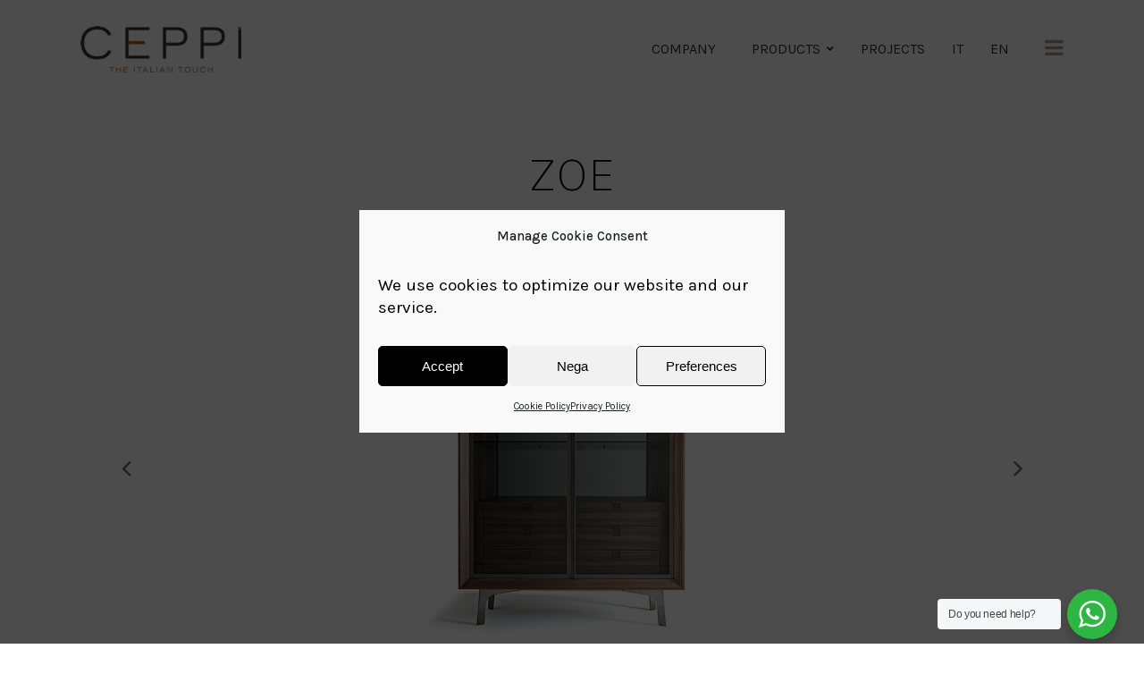

--- FILE ---
content_type: text/html; charset=UTF-8
request_url: https://www.ceppisrl.com/en/product/zoe_porta-tv-2/
body_size: 104387
content:
<!DOCTYPE html>
<html lang="en-US">
<head>
<meta charset="UTF-8" />
<meta name="viewport" content="width=device-width,initial-scale=1,user-scalable=no">
<link rel="shortcut icon" type="image/x-icon" href="https://www.ceppisrl.com/wp-content/uploads/2021/04/favicon.png">
<link rel="apple-touch-icon" href="https://www.ceppisrl.com/wp-content/uploads/2021/04/favicon.png"/>
<link rel="profile" href="http://gmpg.org/xfn/11" />
<link rel="pingback" href="https://www.ceppisrl.com/xmlrpc.php" />
<meta name='robots' content='noindex, nofollow' />
<link rel="alternate" hreflang="it" href="https://www.ceppisrl.com/product/zoe_porta-tv-2/" />
<link rel="alternate" hreflang="en" href="https://www.ceppisrl.com/en/product/zoe_porta-tv-2/" />
<link rel="alternate" hreflang="x-default" href="https://www.ceppisrl.com/product/zoe_porta-tv-2/" />
<meta name="dlm-version" content="4.9.14">
<!-- This site is optimized with the Yoast SEO plugin v23.0 - https://yoast.com/wordpress/plugins/seo/ -->
<title>ZOE - Ceppi srl</title>
<meta property="og:locale" content="en_US" />
<meta property="og:type" content="article" />
<meta property="og:title" content="ZOE - Ceppi srl" />
<meta property="og:description" content="Solid canaletto walnut Showcase with smoked glass doors and shelves, interior LED lights, with elegant polished black nickel feet. Design Castello Lagravinese studio" />
<meta property="og:url" content="https://www.ceppisrl.com/en/product/zoe_porta-tv-2/" />
<meta property="og:site_name" content="Ceppi srl" />
<meta property="article:modified_time" content="2025-03-24T09:54:27+00:00" />
<meta property="og:image" content="https://www.ceppisrl.com/wp-content/uploads/2022/07/zoe-showcase-1.png" />
<meta property="og:image:width" content="800" />
<meta property="og:image:height" content="400" />
<meta property="og:image:type" content="image/png" />
<meta name="twitter:card" content="summary_large_image" />
<meta name="twitter:label1" content="Est. reading time" />
<meta name="twitter:data1" content="1 minute" />
<script type="application/ld+json" class="yoast-schema-graph">{"@context":"https://schema.org","@graph":[{"@type":"WebPage","@id":"https://www.ceppisrl.com/en/product/zoe_porta-tv-2/","url":"https://www.ceppisrl.com/en/product/zoe_porta-tv-2/","name":"ZOE - Ceppi srl","isPartOf":{"@id":"https://www.ceppisrl.com/en/#website"},"primaryImageOfPage":{"@id":"https://www.ceppisrl.com/en/product/zoe_porta-tv-2/#primaryimage"},"image":{"@id":"https://www.ceppisrl.com/en/product/zoe_porta-tv-2/#primaryimage"},"thumbnailUrl":"https://www.ceppisrl.com/wp-content/uploads/2022/07/zoe-showcase-1.png","datePublished":"2022-07-25T16:07:35+00:00","dateModified":"2025-03-24T09:54:27+00:00","breadcrumb":{"@id":"https://www.ceppisrl.com/en/product/zoe_porta-tv-2/#breadcrumb"},"inLanguage":"en-US","potentialAction":[{"@type":"ReadAction","target":["https://www.ceppisrl.com/en/product/zoe_porta-tv-2/"]}]},{"@type":"ImageObject","inLanguage":"en-US","@id":"https://www.ceppisrl.com/en/product/zoe_porta-tv-2/#primaryimage","url":"https://www.ceppisrl.com/wp-content/uploads/2022/07/zoe-showcase-1.png","contentUrl":"https://www.ceppisrl.com/wp-content/uploads/2022/07/zoe-showcase-1.png","width":800,"height":400},{"@type":"BreadcrumbList","@id":"https://www.ceppisrl.com/en/product/zoe_porta-tv-2/#breadcrumb","itemListElement":[{"@type":"ListItem","position":1,"name":"Home","item":"https://www.ceppisrl.com/en/"},{"@type":"ListItem","position":2,"name":"Portfolio","item":"https://www.ceppisrl.com/en/product/"},{"@type":"ListItem","position":3,"name":"Living Room","item":"https://www.ceppisrl.com/en/portfolio-category/living-room-en/"},{"@type":"ListItem","position":4,"name":"ZOE"}]},{"@type":"WebSite","@id":"https://www.ceppisrl.com/en/#website","url":"https://www.ceppisrl.com/en/","name":"Ceppi srl","description":"The Italian Touch","potentialAction":[{"@type":"SearchAction","target":{"@type":"EntryPoint","urlTemplate":"https://www.ceppisrl.com/en/?s={search_term_string}"},"query-input":"required name=search_term_string"}],"inLanguage":"en-US"}]}</script>
<!-- / Yoast SEO plugin. -->
<link rel='dns-prefetch' href='//maps.googleapis.com' />
<link rel='dns-prefetch' href='//fonts.googleapis.com' />
<link rel="alternate" type="application/rss+xml" title="Ceppi srl &raquo; Feed" href="https://www.ceppisrl.com/en/feed/" />
<!-- <link rel='stylesheet' id='sbi_styles-css' href='https://www.ceppisrl.com/wp-content/plugins/instagram-feed-pro/css/sbi-styles.min.css?ver=6.2.1767949449' type='text/css' media='all' /> -->
<!-- <link rel='stylesheet' id='wp-components-css' href='https://www.ceppisrl.com/wp-includes/css/dist/components/style.min.css?ver=6.6.4.1767949449' type='text/css' media='all' /> -->
<!-- <link rel='stylesheet' id='wp-preferences-css' href='https://www.ceppisrl.com/wp-includes/css/dist/preferences/style.min.css?ver=6.6.4.1767949449' type='text/css' media='all' /> -->
<!-- <link rel='stylesheet' id='wp-block-editor-css' href='https://www.ceppisrl.com/wp-includes/css/dist/block-editor/style.min.css?ver=6.6.4.1767949449' type='text/css' media='all' /> -->
<!-- <link rel='stylesheet' id='popup-maker-block-library-style-css' href='https://www.ceppisrl.com/wp-content/plugins/popup-maker/dist/packages/block-library-style.css?ver=dbea705cfafe089d65f1.1767949449' type='text/css' media='all' /> -->
<!-- <link rel='stylesheet' id='nta-css-popup-css' href='https://www.ceppisrl.com/wp-content/plugins/wp-whatsapp/assets/dist/css/style.css?ver=6.6.4.1767949449' type='text/css' media='all' /> -->
<!-- <link rel='stylesheet' id='wpml-blocks-css' href='https://www.ceppisrl.com/wp-content/plugins/sitepress-multilingual-cms/dist/css/blocks/styles.css?ver=4.6.12.1767949449' type='text/css' media='all' /> -->
<!-- <link rel='stylesheet' id='contact-form-7-css' href='https://www.ceppisrl.com/wp-content/plugins/contact-form-7/includes/css/styles.css?ver=5.9.7.1767949449' type='text/css' media='all' /> -->
<!-- <link rel='stylesheet' id='wpcf7-redirect-script-frontend-css' href='https://www.ceppisrl.com/wp-content/plugins/wpcf7-redirect/build/css/wpcf7-redirect-frontend.min.css?ver=1.1.1767949449' type='text/css' media='all' /> -->
<!-- <link rel='stylesheet' id='wpml-menu-item-0-css' href='https://www.ceppisrl.com/wp-content/plugins/sitepress-multilingual-cms/templates/language-switchers/menu-item/style.min.css?ver=1.1767949449' type='text/css' media='all' /> -->
<!-- <link rel='stylesheet' id='cmplz-general-css' href='https://www.ceppisrl.com/wp-content/plugins/complianz-gdpr/assets/css/cookieblocker.min.css?ver=1759767395.1767949449' type='text/css' media='all' /> -->
<link rel="stylesheet" type="text/css" href="//www.ceppisrl.com/wp-content/cache/wpfc-minified/qxr095fk/hkkx3.css" media="all"/>
<!-- <link rel='stylesheet' id='cms-navigation-style-base-css' href='https://www.ceppisrl.com/wp-content/plugins/wpml-cms-nav/res/css/cms-navigation-base.css?ver=1.5.5.1767949449' type='text/css' media='screen' /> -->
<!-- <link rel='stylesheet' id='cms-navigation-style-css' href='https://www.ceppisrl.com/wp-content/plugins/wpml-cms-nav/res/css/cms-navigation.css?ver=1.5.5.1767949449' type='text/css' media='screen' /> -->
<link rel="stylesheet" type="text/css" href="//www.ceppisrl.com/wp-content/cache/wpfc-minified/ldr85hjm/hkkx3.css" media="screen"/>
<!-- <link rel='stylesheet' id='kamn-css-iconlist-css' href='https://www.ceppisrl.com/wp-content/plugins/icon-list/icon-list.css?ver=6.6.4.1767949449' type='text/css' media='all' /> -->
<!-- <link rel='stylesheet' id='mediaelement-css' href='https://www.ceppisrl.com/wp-includes/js/mediaelement/mediaelementplayer-legacy.min.css?ver=4.2.17.1767949449' type='text/css' media='all' /> -->
<!-- <link rel='stylesheet' id='wp-mediaelement-css' href='https://www.ceppisrl.com/wp-includes/js/mediaelement/wp-mediaelement.min.css?ver=6.6.4.1767949449' type='text/css' media='all' /> -->
<!-- <link rel='stylesheet' id='bridge-default-style-css' href='https://www.ceppisrl.com/wp-content/themes/bridge/style.css?ver=6.6.4.1767949449' type='text/css' media='all' /> -->
<!-- <link rel='stylesheet' id='bridge-qode-font_awesome-css' href='https://www.ceppisrl.com/wp-content/themes/bridge/css/font-awesome/css/font-awesome.min.css?ver=6.6.4.1767949449' type='text/css' media='all' /> -->
<!-- <link rel='stylesheet' id='bridge-qode-font_elegant-css' href='https://www.ceppisrl.com/wp-content/themes/bridge/css/elegant-icons/style.min.css?ver=6.6.4.1767949449' type='text/css' media='all' /> -->
<!-- <link rel='stylesheet' id='bridge-qode-linea_icons-css' href='https://www.ceppisrl.com/wp-content/themes/bridge/css/linea-icons/style.css?ver=6.6.4.1767949449' type='text/css' media='all' /> -->
<!-- <link rel='stylesheet' id='bridge-qode-dripicons-css' href='https://www.ceppisrl.com/wp-content/themes/bridge/css/dripicons/dripicons.css?ver=6.6.4.1767949449' type='text/css' media='all' /> -->
<!-- <link rel='stylesheet' id='bridge-qode-kiko-css' href='https://www.ceppisrl.com/wp-content/themes/bridge/css/kiko/kiko-all.css?ver=6.6.4.1767949449' type='text/css' media='all' /> -->
<!-- <link rel='stylesheet' id='bridge-qode-font_awesome_5-css' href='https://www.ceppisrl.com/wp-content/themes/bridge/css/font-awesome-5/css/font-awesome-5.min.css?ver=6.6.4.1767949449' type='text/css' media='all' /> -->
<!-- <link rel='stylesheet' id='bridge-stylesheet-css' href='https://www.ceppisrl.com/wp-content/themes/bridge/css/stylesheet.min.css?ver=6.6.4.1767949449' type='text/css' media='all' /> -->
<link rel="stylesheet" type="text/css" href="//www.ceppisrl.com/wp-content/cache/wpfc-minified/mmi3obq9/hkkx3.css" media="all"/>
<style id='bridge-stylesheet-inline-css' type='text/css'>
.postid-3254.disabled_footer_top .footer_top_holder, .postid-3254.disabled_footer_bottom .footer_bottom_holder { display: none;}
</style>
<!-- <link rel='stylesheet' id='bridge-print-css' href='https://www.ceppisrl.com/wp-content/themes/bridge/css/print.css?ver=6.6.4.1767949449' type='text/css' media='all' /> -->
<!-- <link rel='stylesheet' id='bridge-style-dynamic-css' href='https://www.ceppisrl.com/wp-content/themes/bridge/css/style_dynamic.css?ver=1759764535.1767949449' type='text/css' media='all' /> -->
<!-- <link rel='stylesheet' id='bridge-responsive-css' href='https://www.ceppisrl.com/wp-content/themes/bridge/css/responsive.min.css?ver=6.6.4.1767949449' type='text/css' media='all' /> -->
<!-- <link rel='stylesheet' id='bridge-style-dynamic-responsive-css' href='https://www.ceppisrl.com/wp-content/themes/bridge/css/style_dynamic_responsive.css?ver=1759764541.1767949449' type='text/css' media='all' /> -->
<!-- <link rel='stylesheet' id='js_composer_front-css' href='https://www.ceppisrl.com/wp-content/plugins/js_composer/assets/css/js_composer.min.css?ver=7.6.1767949449' type='text/css' media='all' /> -->
<link rel="stylesheet" type="text/css" href="//www.ceppisrl.com/wp-content/cache/wpfc-minified/k24qyqku/hkkx3.css" media="all"/>
<link rel='stylesheet' id='bridge-style-handle-google-fonts-css' href='https://fonts.googleapis.com/css?family=Raleway%3A100%2C200%2C300%2C400%2C500%2C600%2C700%2C800%2C900%2C100italic%2C300italic%2C400italic%2C700italic%7CKarla%3A100%2C200%2C300%2C400%2C500%2C600%2C700%2C800%2C900%2C100italic%2C300italic%2C400italic%2C700italic&#038;subset=latin%2Clatin-ext&#038;ver=1.0.0.1767949449' type='text/css' media='all' />
<!-- <link rel='stylesheet' id='childstyle-css' href='https://www.ceppisrl.com/wp-content/themes/bridge-child/style.css?ver=6.6.4.1767949449' type='text/css' media='all' /> -->
<!-- <link rel='stylesheet' id='kamn-iconlist-css-fontawesome-css' href='https://www.ceppisrl.com/wp-content/plugins/icon-list/lib/css/font-awesome.css?ver=6.6.4.1767949449' type='text/css' media='all' /> -->
<!-- <link rel='stylesheet' id='ubermenu-css' href='https://www.ceppisrl.com/wp-content/plugins/ubermenu/pro/assets/css/ubermenu.min.css?ver=3.8.5.1767949449' type='text/css' media='all' /> -->
<!-- <link rel='stylesheet' id='ubermenu-minimal-css' href='https://www.ceppisrl.com/wp-content/plugins/ubermenu/assets/css/skins/minimal.css?ver=6.6.4.1767949449' type='text/css' media='all' /> -->
<!-- <link rel='stylesheet' id='ubermenu-font-awesome-all-css' href='https://www.ceppisrl.com/wp-content/plugins/ubermenu/assets/fontawesome/css/all.min.css?ver=6.6.4.1767949449' type='text/css' media='all' /> -->
<!-- <link rel='stylesheet' id='um_modal-css' href='https://www.ceppisrl.com/wp-content/plugins/ultimate-member/assets/css/um-modal.min.css?ver=2.8.6.1767949449' type='text/css' media='all' /> -->
<!-- <link rel='stylesheet' id='um_ui-css' href='https://www.ceppisrl.com/wp-content/plugins/ultimate-member/assets/libs/jquery-ui/jquery-ui.min.css?ver=1.13.2.1767949449' type='text/css' media='all' /> -->
<!-- <link rel='stylesheet' id='um_tipsy-css' href='https://www.ceppisrl.com/wp-content/plugins/ultimate-member/assets/libs/tipsy/tipsy.min.css?ver=1.0.0a.1767949449' type='text/css' media='all' /> -->
<!-- <link rel='stylesheet' id='um_raty-css' href='https://www.ceppisrl.com/wp-content/plugins/ultimate-member/assets/libs/raty/um-raty.min.css?ver=2.6.0.1767949449' type='text/css' media='all' /> -->
<!-- <link rel='stylesheet' id='select2-css' href='https://www.ceppisrl.com/wp-content/plugins/ultimate-member/assets/libs/select2/select2.min.css?ver=4.0.13.1767949449' type='text/css' media='all' /> -->
<!-- <link rel='stylesheet' id='um_fileupload-css' href='https://www.ceppisrl.com/wp-content/plugins/ultimate-member/assets/css/um-fileupload.min.css?ver=2.8.6.1767949449' type='text/css' media='all' /> -->
<!-- <link rel='stylesheet' id='um_confirm-css' href='https://www.ceppisrl.com/wp-content/plugins/ultimate-member/assets/libs/um-confirm/um-confirm.min.css?ver=1.0.1767949449' type='text/css' media='all' /> -->
<!-- <link rel='stylesheet' id='um_datetime-css' href='https://www.ceppisrl.com/wp-content/plugins/ultimate-member/assets/libs/pickadate/default.min.css?ver=3.6.2.1767949449' type='text/css' media='all' /> -->
<!-- <link rel='stylesheet' id='um_datetime_date-css' href='https://www.ceppisrl.com/wp-content/plugins/ultimate-member/assets/libs/pickadate/default.date.min.css?ver=3.6.2.1767949449' type='text/css' media='all' /> -->
<!-- <link rel='stylesheet' id='um_datetime_time-css' href='https://www.ceppisrl.com/wp-content/plugins/ultimate-member/assets/libs/pickadate/default.time.min.css?ver=3.6.2.1767949449' type='text/css' media='all' /> -->
<!-- <link rel='stylesheet' id='um_fonticons_ii-css' href='https://www.ceppisrl.com/wp-content/plugins/ultimate-member/assets/libs/legacy/fonticons/fonticons-ii.min.css?ver=2.8.6.1767949449' type='text/css' media='all' /> -->
<!-- <link rel='stylesheet' id='um_fonticons_fa-css' href='https://www.ceppisrl.com/wp-content/plugins/ultimate-member/assets/libs/legacy/fonticons/fonticons-fa.min.css?ver=2.8.6.1767949449' type='text/css' media='all' /> -->
<!-- <link rel='stylesheet' id='um_fontawesome-css' href='https://www.ceppisrl.com/wp-content/plugins/ultimate-member/assets/css/um-fontawesome.min.css?ver=6.5.2.1767949449' type='text/css' media='all' /> -->
<!-- <link rel='stylesheet' id='um_common-css' href='https://www.ceppisrl.com/wp-content/plugins/ultimate-member/assets/css/common.min.css?ver=2.8.6.1767949449' type='text/css' media='all' /> -->
<!-- <link rel='stylesheet' id='um_responsive-css' href='https://www.ceppisrl.com/wp-content/plugins/ultimate-member/assets/css/um-responsive.min.css?ver=2.8.6.1767949449' type='text/css' media='all' /> -->
<!-- <link rel='stylesheet' id='um_styles-css' href='https://www.ceppisrl.com/wp-content/plugins/ultimate-member/assets/css/um-styles.min.css?ver=2.8.6.1767949449' type='text/css' media='all' /> -->
<!-- <link rel='stylesheet' id='um_crop-css' href='https://www.ceppisrl.com/wp-content/plugins/ultimate-member/assets/libs/cropper/cropper.min.css?ver=1.6.1.1767949449' type='text/css' media='all' /> -->
<!-- <link rel='stylesheet' id='um_profile-css' href='https://www.ceppisrl.com/wp-content/plugins/ultimate-member/assets/css/um-profile.min.css?ver=2.8.6.1767949449' type='text/css' media='all' /> -->
<!-- <link rel='stylesheet' id='um_account-css' href='https://www.ceppisrl.com/wp-content/plugins/ultimate-member/assets/css/um-account.min.css?ver=2.8.6.1767949449' type='text/css' media='all' /> -->
<!-- <link rel='stylesheet' id='um_misc-css' href='https://www.ceppisrl.com/wp-content/plugins/ultimate-member/assets/css/um-misc.min.css?ver=2.8.6.1767949449' type='text/css' media='all' /> -->
<!-- <link rel='stylesheet' id='um_default_css-css' href='https://www.ceppisrl.com/wp-content/plugins/ultimate-member/assets/css/um-old-default.min.css?ver=2.8.6.1767949449' type='text/css' media='all' /> -->
<!-- <link rel='stylesheet' id='ctn-stylesheet-css' href='https://www.ceppisrl.com/wp-content/plugins/current-template-name/assets/css/ctn-style.css?ver=6.6.4.1767949449' type='text/css' media='all' /> -->
<link rel="stylesheet" type="text/css" href="//www.ceppisrl.com/wp-content/cache/wpfc-minified/111yfnnk/hkkx3.css" media="all"/>
<script src='//www.ceppisrl.com/wp-content/cache/wpfc-minified/96hyhybz/hkkx3.js' type="text/javascript"></script>
<!-- <script type="text/javascript" src="https://www.ceppisrl.com/wp-includes/js/jquery/jquery.min.js?ver=3.7.1.1767949449" id="jquery-core-js"></script> -->
<!-- <script type="text/javascript" src="https://www.ceppisrl.com/wp-includes/js/jquery/jquery-migrate.min.js?ver=3.4.1.1767949449" id="jquery-migrate-js"></script> -->
<!-- <script type="text/javascript" src="https://www.ceppisrl.com/wp-content/themes/bridge-child/js/jquery.matchHeight-min.js?ver=6.6.4.1767949449" id="sh-js-js"></script> -->
<!-- <script type="text/javascript" src="https://www.ceppisrl.com/wp-content/themes/bridge-child/js/customjs.js?ver=6.6.4.1767949449" id="sh-trigger-js-js"></script> -->
<!-- <script type="text/javascript" src="https://www.ceppisrl.com/wp-content/plugins/ultimate-member/assets/js/um-gdpr.min.js?ver=2.8.6.1767949449" id="um-gdpr-js"></script> -->
<script></script><link rel="https://api.w.org/" href="https://www.ceppisrl.com/en/wp-json/" /><link rel="EditURI" type="application/rsd+xml" title="RSD" href="https://www.ceppisrl.com/xmlrpc.php?rsd" />
<meta name="generator" content="WordPress 6.6.4" />
<link rel='shortlink' href='https://www.ceppisrl.com/en/?p=3254' />
<link rel="alternate" title="oEmbed (JSON)" type="application/json+oembed" href="https://www.ceppisrl.com/en/wp-json/oembed/1.0/embed?url=https%3A%2F%2Fwww.ceppisrl.com%2Fen%2Fproduct%2Fzoe_porta-tv-2%2F" />
<link rel="alternate" title="oEmbed (XML)" type="text/xml+oembed" href="https://www.ceppisrl.com/en/wp-json/oembed/1.0/embed?url=https%3A%2F%2Fwww.ceppisrl.com%2Fen%2Fproduct%2Fzoe_porta-tv-2%2F&#038;format=xml" />
<meta name="generator" content="WPML ver:4.6.12 stt:1,27;" />
<!--BEGIN: TRACKING CODE MANAGER (v2.3.0) BY INTELLYWP.COM IN HEAD//-->
<!-- Global site tag (gtag.js) - Google Analytics -->
<script async src="https://www.googletagmanager.com/gtag/js?id=G-MCH8ERJFDG"></script>
<script>
window.dataLayer = window.dataLayer || [];
function gtag(){dataLayer.push(arguments);}
gtag('js', new Date());
gtag('config', 'G-MCH8ERJFDG');
</script>
<!--END: https://wordpress.org/plugins/tracking-code-manager IN HEAD//--><style id="ubermenu-custom-generated-css">
/** Font Awesome 4 Compatibility **/
.fa{font-style:normal;font-variant:normal;font-weight:normal;font-family:FontAwesome;}
/* Status: Loaded from Transient */
</style>		<style type="text/css">
.um_request_name {
display: none !important;
}
</style>
<style>.cmplz-hidden {
display: none !important;
}</style>
<style type="text/css"></style>
<meta name="generator" content="Powered by WPBakery Page Builder - drag and drop page builder for WordPress."/>
<meta name="generator" content="Powered by Slider Revolution 6.7.4 - responsive, Mobile-Friendly Slider Plugin for WordPress with comfortable drag and drop interface." />
<style>
.synved-social-resolution-single {
display: inline-block;
}
.synved-social-resolution-normal {
display: inline-block;
}
.synved-social-resolution-hidef {
display: none;
}
@media only screen and (min--moz-device-pixel-ratio: 2),
only screen and (-o-min-device-pixel-ratio: 2/1),
only screen and (-webkit-min-device-pixel-ratio: 2),
only screen and (min-device-pixel-ratio: 2),
only screen and (min-resolution: 2dppx),
only screen and (min-resolution: 192dpi) {
.synved-social-resolution-normal {
display: none;
}
.synved-social-resolution-hidef {
display: inline-block;
}
}
</style>		<!-- Facebook Pixel Code -->
<script>
var aepc_pixel = {"pixel_id":"177925904145842","user":{},"enable_advanced_events":"yes","fire_delay":"0","can_use_sku":"yes"},
aepc_pixel_args = [],
aepc_extend_args = function( args ) {
if ( typeof args === 'undefined' ) {
args = {};
}
for(var key in aepc_pixel_args)
args[key] = aepc_pixel_args[key];
return args;
};
// Extend args
if ( 'yes' === aepc_pixel.enable_advanced_events ) {
aepc_pixel_args.userAgent = navigator.userAgent;
aepc_pixel_args.language = navigator.language;
if ( document.referrer.indexOf( document.domain ) < 0 ) {
aepc_pixel_args.referrer = document.referrer;
}
}
!function(f,b,e,v,n,t,s){if(f.fbq)return;n=f.fbq=function(){n.callMethod?
n.callMethod.apply(n,arguments):n.queue.push(arguments)};if(!f._fbq)f._fbq=n;
n.push=n;n.loaded=!0;n.version='2.0';n.agent='dvpixelcaffeinewordpress';n.queue=[];t=b.createElement(e);t.async=!0;
t.src=v;s=b.getElementsByTagName(e)[0];s.parentNode.insertBefore(t,s)}(window,
document,'script','https://connect.facebook.net/en_US/fbevents.js');
fbq('init', aepc_pixel.pixel_id, aepc_pixel.user);
setTimeout( function() {
fbq('track', "PageView", aepc_pixel_args);
}, aepc_pixel.fire_delay * 1000 );
</script>
<!-- End Facebook Pixel Code -->
<script>function setREVStartSize(e){
//window.requestAnimationFrame(function() {
window.RSIW = window.RSIW===undefined ? window.innerWidth : window.RSIW;
window.RSIH = window.RSIH===undefined ? window.innerHeight : window.RSIH;
try {
var pw = document.getElementById(e.c).parentNode.offsetWidth,
newh;
pw = pw===0 || isNaN(pw) || (e.l=="fullwidth" || e.layout=="fullwidth") ? window.RSIW : pw;
e.tabw = e.tabw===undefined ? 0 : parseInt(e.tabw);
e.thumbw = e.thumbw===undefined ? 0 : parseInt(e.thumbw);
e.tabh = e.tabh===undefined ? 0 : parseInt(e.tabh);
e.thumbh = e.thumbh===undefined ? 0 : parseInt(e.thumbh);
e.tabhide = e.tabhide===undefined ? 0 : parseInt(e.tabhide);
e.thumbhide = e.thumbhide===undefined ? 0 : parseInt(e.thumbhide);
e.mh = e.mh===undefined || e.mh=="" || e.mh==="auto" ? 0 : parseInt(e.mh,0);
if(e.layout==="fullscreen" || e.l==="fullscreen")
newh = Math.max(e.mh,window.RSIH);
else{
e.gw = Array.isArray(e.gw) ? e.gw : [e.gw];
for (var i in e.rl) if (e.gw[i]===undefined || e.gw[i]===0) e.gw[i] = e.gw[i-1];
e.gh = e.el===undefined || e.el==="" || (Array.isArray(e.el) && e.el.length==0)? e.gh : e.el;
e.gh = Array.isArray(e.gh) ? e.gh : [e.gh];
for (var i in e.rl) if (e.gh[i]===undefined || e.gh[i]===0) e.gh[i] = e.gh[i-1];
var nl = new Array(e.rl.length),
ix = 0,
sl;
e.tabw = e.tabhide>=pw ? 0 : e.tabw;
e.thumbw = e.thumbhide>=pw ? 0 : e.thumbw;
e.tabh = e.tabhide>=pw ? 0 : e.tabh;
e.thumbh = e.thumbhide>=pw ? 0 : e.thumbh;
for (var i in e.rl) nl[i] = e.rl[i]<window.RSIW ? 0 : e.rl[i];
sl = nl[0];
for (var i in nl) if (sl>nl[i] && nl[i]>0) { sl = nl[i]; ix=i;}
var m = pw>(e.gw[ix]+e.tabw+e.thumbw) ? 1 : (pw-(e.tabw+e.thumbw)) / (e.gw[ix]);
newh =  (e.gh[ix] * m) + (e.tabh + e.thumbh);
}
var el = document.getElementById(e.c);
if (el!==null && el) el.style.height = newh+"px";
el = document.getElementById(e.c+"_wrapper");
if (el!==null && el) {
el.style.height = newh+"px";
el.style.display = "block";
}
} catch(e){
console.log("Failure at Presize of Slider:" + e)
}
//});
};</script>
<noscript><style> .wpb_animate_when_almost_visible { opacity: 1; }</style></noscript>        <style>
#wp-admin-bar-ctn_adminbar_menu .ab-item {
background: ;
color:  !important;
}
#wp-admin-bar-ctn_adminbar_menu .ab-item .ctn-admin-item {
color: #6ef791;
}
.ctn-admin-item {
color: #6ef791;
}
.ab-submenu {
}
</style>
</head>
<body class="portfolio_page-template-default single single-portfolio_page postid-3254 bridge-core-1.0.4  qode-title-hidden side_menu_slide_from_right footer_responsive_adv qode-child-theme-ver-1.0.0 qode-theme-ver-26.0 qode-theme-bridge qode_header_in_grid qode-wpml-enabled wpb-js-composer js-comp-ver-7.6 vc_responsive" itemscope itemtype="http://schema.org/WebPage">
<!--BEGIN: TRACKING CODE MANAGER (v2.3.0) BY INTELLYWP.COM IN BODY//-->
<script type="text/javascript">
_linkedin_partner_id = "4818754";
window._linkedin_data_partner_ids = window._linkedin_data_partner_ids || [];
window._linkedin_data_partner_ids.push(_linkedin_partner_id);
</script><script type="text/javascript">
(function(l) {
if (!l){window.lintrk = function(a,b){window.lintrk.q.push([a,b])};
window.lintrk.q=[]}
var s = document.getElementsByTagName("script")[0];
var b = document.createElement("script");
b.type = "text/javascript";b.async = true;
b.src = "https://snap.licdn.com/li.lms-analytics/insight.min.js";
s.parentNode.insertBefore(b, s);})(window.lintrk);
</script>
<noscript>
<img height="1" width="1" style="display:none" alt="" src="https://px.ads.linkedin.com/collect/?pid=4818754&fmt=gif" />
</noscript>
<!--END: https://wordpress.org/plugins/tracking-code-manager IN BODY//-->
<section class="side_menu right light side_area_alignment_center">
<a href="#" target="_self" class="close_side_menu"></a>
<div id="nav_menu-3" class="widget-odd widget-first widget-1 menu-hide-mobile widget widget_nav_menu posts_holder"><div class="menu-main-menu-dx-inglese-container"><ul id="menu-main-menu-dx-inglese" class="menu"><li id="menu-item-2055" class="menu-item menu-item-type-post_type menu-item-object-page menu-item-2055"><a href="https://www.ceppisrl.com/en/ceppi-nel-mondo/">Ceppi in the world</a></li>
<li id="menu-item-2302" class="menu-item menu-item-type-post_type menu-item-object-page menu-item-2302"><a href="https://www.ceppisrl.com/en/showroom/">Showroom</a></li>
<li id="menu-item-2056" class="menu-item menu-item-type-post_type menu-item-object-page menu-item-2056"><a href="https://www.ceppisrl.com/en/focus-on/">Focus On</a></li>
<li id="menu-item-5935" class="menu-item menu-item-type-post_type menu-item-object-page menu-item-5935"><a href="https://www.ceppisrl.com/en/contatti/">Contacts</a></li>
</ul></div></div><div id="nav_menu-2" class="widget-even widget-2 menu-hide-mobile widget widget_nav_menu posts_holder"><div class="menu-top-menu-inglese-container"><ul id="menu-top-menu-inglese" class="menu"><li id="menu-item-2065" class="menu-item menu-item-type-post_type menu-item-object-page menu-item-2065"><a href="https://www.ceppisrl.com/en/login/">Catalogues</a></li>
<li id="menu-item-6020" class="menu-item menu-item-type-post_type menu-item-object-page menu-item-6020"><a href="https://www.ceppisrl.com/en/login/">Login</a></li>
</ul></div></div><div id="nav_menu-5" class="widget-odd widget-3 menu-hide-desktop widget widget_nav_menu posts_holder"><div class="menu-mobile-menu-en-container"><ul id="menu-mobile-menu-en" class="menu"><li id="menu-item-8602" class="menu-item menu-item-type-custom menu-item-object-custom menu-item-has-children menu-item-8602"><a href="#">Products</a>
<ul class="sub-menu">
<li id="menu-item-7416" class="menu-item menu-item-type-taxonomy menu-item-object-typology current-portfolio_page-ancestor current-menu-parent current-portfolio_page-parent menu-item-7416"><a href="https://www.ceppisrl.com/en/typology/accessories/">Accessories</a></li>
<li id="menu-item-7418" class="menu-item menu-item-type-taxonomy menu-item-object-typology menu-item-7418"><a href="https://www.ceppisrl.com/en/typology/beds-and-benches/">Beds and benches</a></li>
<li id="menu-item-7414" class="menu-item menu-item-type-taxonomy menu-item-object-typology menu-item-7414"><a href="https://www.ceppisrl.com/en/typology/boiserie-en/">Boiserie</a></li>
<li id="menu-item-7419" class="menu-item menu-item-type-taxonomy menu-item-object-typology menu-item-7419"><a href="https://www.ceppisrl.com/en/typology/bookcases/">Bookcases</a></li>
<li id="menu-item-7421" class="menu-item menu-item-type-taxonomy menu-item-object-typology menu-item-7421"><a href="https://www.ceppisrl.com/en/typology/chairs-and-stools/">Chairs and stools</a></li>
<li id="menu-item-7423" class="menu-item menu-item-type-taxonomy menu-item-object-typology menu-item-7423"><a href="https://www.ceppisrl.com/en/typology/coffee-tables/">Coffee tables</a></li>
<li id="menu-item-7420" class="menu-item menu-item-type-taxonomy menu-item-object-typology menu-item-7420"><a href="https://www.ceppisrl.com/en/typology/desks-and-office-chairs/">Desks and office chairs</a></li>
<li id="menu-item-7415" class="menu-item menu-item-type-taxonomy menu-item-object-typology menu-item-7415"><a href="https://www.ceppisrl.com/en/typology/dressers-nightstands-and-vanity-tables/">Dressers, nightstands and vanity tables</a></li>
<li id="menu-item-7417" class="menu-item menu-item-type-taxonomy menu-item-object-typology menu-item-7417"><a href="https://www.ceppisrl.com/en/typology/sofas-armchairs-and-poufs/">Sofas, armchairs and poufs</a></li>
<li id="menu-item-7422" class="menu-item menu-item-type-taxonomy menu-item-object-typology menu-item-7422"><a href="https://www.ceppisrl.com/en/typology/tables/">Tables</a></li>
<li id="menu-item-7413" class="menu-item menu-item-type-taxonomy menu-item-object-typology menu-item-7413"><a href="https://www.ceppisrl.com/en/typology/wardrobes/">Wardrobes</a></li>
</ul>
</li>
<li id="menu-item-8603" class="menu-item menu-item-type-post_type menu-item-object-page menu-item-8603"><a href="https://www.ceppisrl.com/en/projects/">Projects</a></li>
<li id="menu-item-6005" class="menu-item menu-item-type-post_type menu-item-object-page menu-item-6005"><a href="https://www.ceppisrl.com/en/company/">Company</a></li>
<li id="menu-item-6010" class="menu-item menu-item-type-post_type menu-item-object-page menu-item-6010"><a href="https://www.ceppisrl.com/en/ceppi-nel-mondo/">Ceppi in the world</a></li>
<li id="menu-item-6011" class="menu-item menu-item-type-post_type menu-item-object-page menu-item-6011"><a href="https://www.ceppisrl.com/en/showroom/">Showroom</a></li>
<li id="menu-item-6012" class="menu-item menu-item-type-post_type menu-item-object-page menu-item-6012"><a href="https://www.ceppisrl.com/en/focus-on/">Focus On</a></li>
<li id="menu-item-7424" class="menu-item menu-item-type-post_type menu-item-object-page menu-item-7424"><a href="https://www.ceppisrl.com/en/contatti/">Contacts</a></li>
<li id="menu-item-6014" class="menu-item menu-item-type-post_type menu-item-object-page menu-item-6014"><a href="https://www.ceppisrl.com/en/login/">Login</a></li>
<li id="menu-item-wpml-ls-106-it" class="menu-item wpml-ls-slot-106 wpml-ls-item wpml-ls-item-it wpml-ls-menu-item wpml-ls-first-item menu-item-type-wpml_ls_menu_item menu-item-object-wpml_ls_menu_item menu-item-wpml-ls-106-it"><a title="IT" href="https://www.ceppisrl.com/product/zoe_porta-tv-2/"><span class="wpml-ls-native" lang="it">IT</span></a></li>
<li id="menu-item-wpml-ls-106-en" class="menu-item wpml-ls-slot-106 wpml-ls-item wpml-ls-item-en wpml-ls-current-language wpml-ls-menu-item wpml-ls-last-item menu-item-type-wpml_ls_menu_item menu-item-object-wpml_ls_menu_item menu-item-wpml-ls-106-en"><a title="EN" href="https://www.ceppisrl.com/en/product/zoe_porta-tv-2/"><span class="wpml-ls-native" lang="en">EN</span></a></li>
</ul></div></div><span class='q_social_icon_holder normal_social' data-color=#fff data-hover-color=#9b5e23><a itemprop='url' href='https://www.instagram.com/ceppi_theitaliantouch/' target='_blank'><i class="qode_icon_font_awesome fa fa-instagram  simple_social" style="color: #fff;font-size: 15px;" ></i></a></span><span class='q_social_icon_holder normal_social' data-color=#fff data-hover-color=#9b5e23><a itemprop='url' href='https://www.facebook.com/ceppitheitaliantouch' target='_blank'><i class="qode_icon_font_awesome fa fa-facebook  simple_social" style="color: #fff;font-size: 15px;" ></i></a></span><span class='q_social_icon_holder normal_social' data-color=#fff data-hover-color=#9b5e23><a itemprop='url' href='https://www.pinterest.it/ceppisrl' target='_blank'><i class="qode_icon_font_awesome fa fa-pinterest  simple_social" style="color: #fff;font-size: 15px;" ></i></a></span><span class='q_social_icon_holder normal_social' data-color=#fff data-hover-color=#9b5e23><a itemprop='url' href='https://www.linkedin.com/company/ceppi-the-italian-touch/posts/' target='_blank'><i class="qode_icon_font_awesome fa fa-linkedin  simple_social" style="color: #fff;font-size: 15px;" ></i></a></span></section>
<div class="wrapper">
<div class="wrapper_inner">
<!-- Google Analytics start -->
<!-- Google Analytics end -->
<header class=" scroll_top  fixed scrolled_not_transparent page_header">
<div class="header_inner clearfix">
<div class="header_top_bottom_holder">
<div class="header_bottom clearfix" style=' background-color:rgba(255, 255, 255, 1);' >
<div class="container">
<div class="container_inner clearfix">
<div class="header_inner_left">
<div class="mobile_menu_button">
<span>
<i class="qode_icon_font_awesome fa fa-bars " ></i>		</span>
</div>
<div class="logo_wrapper" >
<div class="q_logo">
<a itemprop="url" href="https://www.ceppisrl.com/en/" >
<img itemprop="image" class="normal" src="https://www.ceppisrl.com/wp-content/uploads/2023/08/logo.png" alt="Logo"> 			 <img itemprop="image" class="light" src="https://www.ceppisrl.com/wp-content/uploads/2023/08/logo.png" alt="Logo"/> 			 <img itemprop="image" class="dark" src="https://www.ceppisrl.com/wp-content/uploads/2023/08/logo.png" alt="Logo"/> 			 <img itemprop="image" class="sticky" src="https://www.ceppisrl.com/wp-content/uploads/2023/08/logo.png" alt="Logo"/> 			 <img itemprop="image" class="mobile" src="https://www.ceppisrl.com/wp-content/uploads/2023/08/logo.png" alt="Logo"/> 					</a>
</div>
</div>															</div>
<div class="header_inner_right">
<div class="side_menu_button_wrapper right">
<div class="side_menu_button">
<a class="side_menu_button_link normal " href="javascript:void(0)">
<i class="qode_icon_font_awesome fa fa-bars " ></i>	</a>
</div>
</div>
</div>
<nav class="main_menu drop_down right">
<!-- UberMenu [Configuration:main] [Theme Loc:top-navigation] [Integration:auto] -->
<!-- [UberMenu Responsive Toggle Disabled] --> <nav id="ubermenu-main-4-top-navigation-2" class="ubermenu ubermenu-nojs ubermenu-main ubermenu-menu-4 ubermenu-loc-top-navigation ubermenu-responsive ubermenu-responsive-default ubermenu-mobile-modal ubermenu-mobile-accordion ubermenu-responsive-collapse ubermenu-horizontal ubermenu-transition-shift ubermenu-trigger-hover_intent ubermenu-skin-minimal  ubermenu-bar-align-center ubermenu-items-align-auto ubermenu-disable-submenu-scroll ubermenu-sub-indicators ubermenu-retractors-responsive ubermenu-submenu-indicator-closes"><ul id="ubermenu-nav-main-4-top-navigation" class="ubermenu-nav" data-title="Main Menu SX - Inglese"><li id="menu-item-2301" class="ubermenu-item ubermenu-item-type-post_type ubermenu-item-object-page ubermenu-item-2301 ubermenu-item-level-0 ubermenu-column ubermenu-column-auto" ><a class="ubermenu-target ubermenu-item-layout-default ubermenu-item-layout-text_only" href="https://www.ceppisrl.com/en/company/" tabindex="0"><span class="ubermenu-target-title ubermenu-target-text">Company</span></a></li><li id="menu-item-2059" class="ubermenu-item ubermenu-item-type-custom ubermenu-item-object-custom ubermenu-item-has-children ubermenu-item-2059 ubermenu-item-level-0 ubermenu-column ubermenu-column-auto ubermenu-has-submenu-drop ubermenu-has-submenu-mega" ><a class="ubermenu-target ubermenu-item-layout-default ubermenu-item-layout-text_only" href="#" tabindex="0"><span class="ubermenu-target-title ubermenu-target-text">Products</span><i class='ubermenu-sub-indicator fas fa-angle-down'></i></a><ul  class="ubermenu-submenu ubermenu-submenu-id-2059 ubermenu-submenu-type-mega ubermenu-submenu-drop ubermenu-submenu-align-full_width"  ><li class="ubermenu-autocolumn menu-item-2059-col-0 ubermenu-item-level-1 ubermenu-column ubermenu-column-1-3 ubermenu-has-submenu-stack ubermenu-item-type-column ubermenu-column-id-2059-col-0"><ul  class="ubermenu-submenu ubermenu-submenu-id-2059-col-0 ubermenu-submenu-type-stack"  ><li id="menu-item-7405" class="ubermenu-item ubermenu-item-type-taxonomy ubermenu-item-object-typology ubermenu-current-portfolio_page-ancestor ubermenu-current-menu-parent ubermenu-current-portfolio_page-parent ubermenu-item-7405 ubermenu-item-auto ubermenu-item-normal ubermenu-item-level-2 ubermenu-column ubermenu-column-auto" ><a class="ubermenu-target ubermenu-item-layout-default ubermenu-item-layout-text_only" href="https://www.ceppisrl.com/en/typology/accessories/"><span class="ubermenu-target-title ubermenu-target-text">Accessories</span></a></li><li id="menu-item-7407" class="ubermenu-item ubermenu-item-type-taxonomy ubermenu-item-object-typology ubermenu-item-7407 ubermenu-item-auto ubermenu-item-normal ubermenu-item-level-2 ubermenu-column ubermenu-column-auto" ><a class="ubermenu-target ubermenu-item-layout-default ubermenu-item-layout-text_only" href="https://www.ceppisrl.com/en/typology/beds-and-benches/"><span class="ubermenu-target-title ubermenu-target-text">Beds and benches</span></a></li><li id="menu-item-7403" class="ubermenu-item ubermenu-item-type-taxonomy ubermenu-item-object-typology ubermenu-item-7403 ubermenu-item-auto ubermenu-item-normal ubermenu-item-level-2 ubermenu-column ubermenu-column-auto" ><a class="ubermenu-target ubermenu-item-layout-default ubermenu-item-layout-text_only" href="https://www.ceppisrl.com/en/typology/boiserie-en/"><span class="ubermenu-target-title ubermenu-target-text">Boiserie</span></a></li><li id="menu-item-7408" class="ubermenu-item ubermenu-item-type-taxonomy ubermenu-item-object-typology ubermenu-item-7408 ubermenu-item-auto ubermenu-item-normal ubermenu-item-level-2 ubermenu-column ubermenu-column-auto" ><a class="ubermenu-target ubermenu-item-layout-default ubermenu-item-layout-text_only" href="https://www.ceppisrl.com/en/typology/bookcases/"><span class="ubermenu-target-title ubermenu-target-text">Bookcases</span></a></li></ul></li><li class="ubermenu-autocolumn menu-item-2059-col-1 ubermenu-item-level-1 ubermenu-column ubermenu-column-1-3 ubermenu-has-submenu-stack ubermenu-item-type-column ubermenu-column-id-2059-col-1"><ul  class="ubermenu-submenu ubermenu-submenu-id-2059-col-1 ubermenu-submenu-type-stack"  ><li id="menu-item-7410" class="ubermenu-item ubermenu-item-type-taxonomy ubermenu-item-object-typology ubermenu-item-7410 ubermenu-item-auto ubermenu-item-normal ubermenu-item-level-2 ubermenu-column ubermenu-column-auto" ><a class="ubermenu-target ubermenu-item-layout-default ubermenu-item-layout-text_only" href="https://www.ceppisrl.com/en/typology/chairs-and-stools/"><span class="ubermenu-target-title ubermenu-target-text">Chairs and stools</span></a></li><li id="menu-item-7412" class="ubermenu-item ubermenu-item-type-taxonomy ubermenu-item-object-typology ubermenu-item-7412 ubermenu-item-auto ubermenu-item-normal ubermenu-item-level-2 ubermenu-column ubermenu-column-auto" ><a class="ubermenu-target ubermenu-item-layout-default ubermenu-item-layout-text_only" href="https://www.ceppisrl.com/en/typology/coffee-tables/"><span class="ubermenu-target-title ubermenu-target-text">Coffee tables</span></a></li><li id="menu-item-7409" class="ubermenu-item ubermenu-item-type-taxonomy ubermenu-item-object-typology ubermenu-item-7409 ubermenu-item-auto ubermenu-item-normal ubermenu-item-level-2 ubermenu-column ubermenu-column-auto" ><a class="ubermenu-target ubermenu-item-layout-default ubermenu-item-layout-text_only" href="https://www.ceppisrl.com/en/typology/desks-and-office-chairs/"><span class="ubermenu-target-title ubermenu-target-text">Desks and office chairs</span></a></li><li id="menu-item-7404" class="ubermenu-item ubermenu-item-type-taxonomy ubermenu-item-object-typology ubermenu-item-7404 ubermenu-item-auto ubermenu-item-normal ubermenu-item-level-2 ubermenu-column ubermenu-column-auto" ><a class="ubermenu-target ubermenu-item-layout-default ubermenu-item-layout-text_only" href="https://www.ceppisrl.com/en/typology/dressers-nightstands-and-vanity-tables/"><span class="ubermenu-target-title ubermenu-target-text">Dressers, nightstands and vanity tables</span></a></li></ul></li><li class="ubermenu-autocolumn menu-item-2059-col-2 ubermenu-item-level-1 ubermenu-column ubermenu-column-1-3 ubermenu-has-submenu-stack ubermenu-item-type-column ubermenu-column-id-2059-col-2"><ul  class="ubermenu-submenu ubermenu-submenu-id-2059-col-2 ubermenu-submenu-type-stack"  ><li id="menu-item-7406" class="ubermenu-item ubermenu-item-type-taxonomy ubermenu-item-object-typology ubermenu-item-7406 ubermenu-item-auto ubermenu-item-normal ubermenu-item-level-2 ubermenu-column ubermenu-column-auto" ><a class="ubermenu-target ubermenu-item-layout-default ubermenu-item-layout-text_only" href="https://www.ceppisrl.com/en/typology/sofas-armchairs-and-poufs/"><span class="ubermenu-target-title ubermenu-target-text">Sofas, armchairs and poufs</span></a></li><li id="menu-item-7411" class="ubermenu-item ubermenu-item-type-taxonomy ubermenu-item-object-typology ubermenu-item-7411 ubermenu-item-auto ubermenu-item-normal ubermenu-item-level-2 ubermenu-column ubermenu-column-auto" ><a class="ubermenu-target ubermenu-item-layout-default ubermenu-item-layout-text_only" href="https://www.ceppisrl.com/en/typology/tables/"><span class="ubermenu-target-title ubermenu-target-text">Tables</span></a></li><li id="menu-item-7402" class="ubermenu-item ubermenu-item-type-taxonomy ubermenu-item-object-typology ubermenu-item-7402 ubermenu-item-auto ubermenu-item-normal ubermenu-item-level-2 ubermenu-column ubermenu-column-auto" ><a class="ubermenu-target ubermenu-item-layout-default ubermenu-item-layout-text_only" href="https://www.ceppisrl.com/en/typology/wardrobes/"><span class="ubermenu-target-title ubermenu-target-text">Wardrobes</span></a></li></ul></li></ul></li><li id="menu-item-2064" class="ubermenu-item ubermenu-item-type-post_type ubermenu-item-object-page ubermenu-item-2064 ubermenu-item-level-0 ubermenu-column ubermenu-column-auto" ><a class="ubermenu-target ubermenu-item-layout-default ubermenu-item-layout-text_only" href="https://www.ceppisrl.com/en/projects/" tabindex="0"><span class="ubermenu-target-title ubermenu-target-text">Projects</span></a></li><li id="menu-item-wpml-ls-4-it" class="ubermenu-item ubermenu-wpml-ls-slot-4 ubermenu-wpml-ls-item ubermenu-wpml-ls-item-it ubermenu-wpml-ls-menu-item ubermenu-wpml-ls-first-item ubermenu-item-type-wpml_ls_menu_item ubermenu-item-object-wpml_ls_menu_item ubermenu-item-wpml-ls-4-it ubermenu-item-level-0 ubermenu-column ubermenu-column-auto" ><a class="ubermenu-target ubermenu-item-layout-default ubermenu-item-layout-text_only" title="IT" href="https://www.ceppisrl.com/product/zoe_porta-tv-2/" tabindex="0"><span class="ubermenu-target-title ubermenu-target-text"><span class="wpml-ls-display">IT</span></span></a></li><li id="menu-item-wpml-ls-4-en" class="ubermenu-item ubermenu-wpml-ls-slot-4 ubermenu-wpml-ls-item ubermenu-wpml-ls-item-en ubermenu-wpml-ls-current-language ubermenu-wpml-ls-menu-item ubermenu-wpml-ls-last-item ubermenu-item-type-wpml_ls_menu_item ubermenu-item-object-wpml_ls_menu_item ubermenu-item-wpml-ls-4-en ubermenu-item-level-0 ubermenu-column ubermenu-column-auto" ><a class="ubermenu-target ubermenu-item-layout-default ubermenu-item-layout-text_only" title="EN" href="https://www.ceppisrl.com/en/product/zoe_porta-tv-2/" tabindex="0"><span class="ubermenu-target-title ubermenu-target-text"><span class="wpml-ls-display">EN</span></span></a></li></ul><div class="ubermenu-mobile-footer"><button class="ubermenu-mobile-close-button"><i class="fas fa-times"></i> Close</button></div></nav>
<!-- End UberMenu -->
</nav>
<nav class="mobile_menu">
<ul id="menu-mobile-menu-en-1" class=""><li id="mobile-menu-item-8602" class="menu-item menu-item-type-custom menu-item-object-custom menu-item-has-children  has_sub"><a href="#" class=""><span>Products</span></a><span class="mobile_arrow"><i class="fa fa-angle-right"></i><i class="fa fa-angle-down"></i></span>
<ul class="sub_menu">
<li id="mobile-menu-item-7416" class="menu-item menu-item-type-taxonomy menu-item-object-typology current-portfolio_page-ancestor current-menu-parent current-portfolio_page-parent "><a href="https://www.ceppisrl.com/en/typology/accessories/" class=""><span>Accessories</span></a><span class="mobile_arrow"><i class="fa fa-angle-right"></i><i class="fa fa-angle-down"></i></span></li>
<li id="mobile-menu-item-7418" class="menu-item menu-item-type-taxonomy menu-item-object-typology "><a href="https://www.ceppisrl.com/en/typology/beds-and-benches/" class=""><span>Beds and benches</span></a><span class="mobile_arrow"><i class="fa fa-angle-right"></i><i class="fa fa-angle-down"></i></span></li>
<li id="mobile-menu-item-7414" class="menu-item menu-item-type-taxonomy menu-item-object-typology "><a href="https://www.ceppisrl.com/en/typology/boiserie-en/" class=""><span>Boiserie</span></a><span class="mobile_arrow"><i class="fa fa-angle-right"></i><i class="fa fa-angle-down"></i></span></li>
<li id="mobile-menu-item-7419" class="menu-item menu-item-type-taxonomy menu-item-object-typology "><a href="https://www.ceppisrl.com/en/typology/bookcases/" class=""><span>Bookcases</span></a><span class="mobile_arrow"><i class="fa fa-angle-right"></i><i class="fa fa-angle-down"></i></span></li>
<li id="mobile-menu-item-7421" class="menu-item menu-item-type-taxonomy menu-item-object-typology "><a href="https://www.ceppisrl.com/en/typology/chairs-and-stools/" class=""><span>Chairs and stools</span></a><span class="mobile_arrow"><i class="fa fa-angle-right"></i><i class="fa fa-angle-down"></i></span></li>
<li id="mobile-menu-item-7423" class="menu-item menu-item-type-taxonomy menu-item-object-typology "><a href="https://www.ceppisrl.com/en/typology/coffee-tables/" class=""><span>Coffee tables</span></a><span class="mobile_arrow"><i class="fa fa-angle-right"></i><i class="fa fa-angle-down"></i></span></li>
<li id="mobile-menu-item-7420" class="menu-item menu-item-type-taxonomy menu-item-object-typology "><a href="https://www.ceppisrl.com/en/typology/desks-and-office-chairs/" class=""><span>Desks and office chairs</span></a><span class="mobile_arrow"><i class="fa fa-angle-right"></i><i class="fa fa-angle-down"></i></span></li>
<li id="mobile-menu-item-7415" class="menu-item menu-item-type-taxonomy menu-item-object-typology "><a href="https://www.ceppisrl.com/en/typology/dressers-nightstands-and-vanity-tables/" class=""><span>Dressers, nightstands and vanity tables</span></a><span class="mobile_arrow"><i class="fa fa-angle-right"></i><i class="fa fa-angle-down"></i></span></li>
<li id="mobile-menu-item-7417" class="menu-item menu-item-type-taxonomy menu-item-object-typology "><a href="https://www.ceppisrl.com/en/typology/sofas-armchairs-and-poufs/" class=""><span>Sofas, armchairs and poufs</span></a><span class="mobile_arrow"><i class="fa fa-angle-right"></i><i class="fa fa-angle-down"></i></span></li>
<li id="mobile-menu-item-7422" class="menu-item menu-item-type-taxonomy menu-item-object-typology "><a href="https://www.ceppisrl.com/en/typology/tables/" class=""><span>Tables</span></a><span class="mobile_arrow"><i class="fa fa-angle-right"></i><i class="fa fa-angle-down"></i></span></li>
<li id="mobile-menu-item-7413" class="menu-item menu-item-type-taxonomy menu-item-object-typology "><a href="https://www.ceppisrl.com/en/typology/wardrobes/" class=""><span>Wardrobes</span></a><span class="mobile_arrow"><i class="fa fa-angle-right"></i><i class="fa fa-angle-down"></i></span></li>
</ul>
</li>
<li id="mobile-menu-item-8603" class="menu-item menu-item-type-post_type menu-item-object-page "><a href="https://www.ceppisrl.com/en/projects/" class=""><span>Projects</span></a><span class="mobile_arrow"><i class="fa fa-angle-right"></i><i class="fa fa-angle-down"></i></span></li>
<li id="mobile-menu-item-6005" class="menu-item menu-item-type-post_type menu-item-object-page "><a href="https://www.ceppisrl.com/en/company/" class=""><span>Company</span></a><span class="mobile_arrow"><i class="fa fa-angle-right"></i><i class="fa fa-angle-down"></i></span></li>
<li id="mobile-menu-item-6010" class="menu-item menu-item-type-post_type menu-item-object-page "><a href="https://www.ceppisrl.com/en/ceppi-nel-mondo/" class=""><span>Ceppi in the world</span></a><span class="mobile_arrow"><i class="fa fa-angle-right"></i><i class="fa fa-angle-down"></i></span></li>
<li id="mobile-menu-item-6011" class="menu-item menu-item-type-post_type menu-item-object-page "><a href="https://www.ceppisrl.com/en/showroom/" class=""><span>Showroom</span></a><span class="mobile_arrow"><i class="fa fa-angle-right"></i><i class="fa fa-angle-down"></i></span></li>
<li id="mobile-menu-item-6012" class="menu-item menu-item-type-post_type menu-item-object-page "><a href="https://www.ceppisrl.com/en/focus-on/" class=""><span>Focus On</span></a><span class="mobile_arrow"><i class="fa fa-angle-right"></i><i class="fa fa-angle-down"></i></span></li>
<li id="mobile-menu-item-7424" class="menu-item menu-item-type-post_type menu-item-object-page "><a href="https://www.ceppisrl.com/en/contatti/" class=""><span>Contacts</span></a><span class="mobile_arrow"><i class="fa fa-angle-right"></i><i class="fa fa-angle-down"></i></span></li>
<li id="mobile-menu-item-6014" class="menu-item menu-item-type-post_type menu-item-object-page "><a href="https://www.ceppisrl.com/en/login/" class=""><span>Login</span></a><span class="mobile_arrow"><i class="fa fa-angle-right"></i><i class="fa fa-angle-down"></i></span></li>
<li id="mobile-menu-item-wpml-ls-106-it" class="menu-item wpml-ls-slot-106 wpml-ls-item wpml-ls-item-it wpml-ls-menu-item wpml-ls-first-item menu-item-type-wpml_ls_menu_item menu-item-object-wpml_ls_menu_item "><a title="IT" href="https://www.ceppisrl.com/product/zoe_porta-tv-2/" class=""><span><span class="wpml-ls-native" lang="it">IT</span></span></a><span class="mobile_arrow"><i class="fa fa-angle-right"></i><i class="fa fa-angle-down"></i></span></li>
<li id="mobile-menu-item-wpml-ls-106-en" class="menu-item wpml-ls-slot-106 wpml-ls-item wpml-ls-item-en wpml-ls-current-language wpml-ls-menu-item wpml-ls-last-item menu-item-type-wpml_ls_menu_item menu-item-object-wpml_ls_menu_item "><a title="EN" href="https://www.ceppisrl.com/en/product/zoe_porta-tv-2/" class=""><span><span class="wpml-ls-native" lang="en">EN</span></span></a><span class="mobile_arrow"><i class="fa fa-angle-right"></i><i class="fa fa-angle-down"></i></span></li>
</ul></nav>																				</div>
</div>
</div>
</div>
</div>
</header>	<a id="back_to_top" href="#">
<span class="fa-stack">
<i class="qode_icon_font_awesome fa fa-arrow-up " ></i>        </span>
</a>
<div class="content content_top_margin">
<div class="content_inner  ">
<div class="full_width">
<div class="full_width_inner">
<div class="portfolio_single">
<div class="vc_row titleRow center">
<div class="vc_col-md-12">
<h1 class="titProd">ZOE</h1>
<h6>
Showcase                                    </h6>
</div>
</div>
<div class="container">
<div class="container_inner clearfix">
<p id="breadcrumbs" class="textRight">
<a href="https://www.ceppisrl.com">HOME</a> >
<a href="https://www.ceppisrl.com/en/typology/accessories/">Accessories</a> > ZOE                                </p>
</div>
</div>
<div class="container">
<div class="container_inner clearfix">
<div class="vc_row center">
<div class="vc_col-md-12">
<div class="vc_row center">
<div class="vc_col-md-12">
<div class="flexslider">
<ul class="slides">
<li class="slide">
<img src="https://www.ceppisrl.com/wp-content/uploads/2022/07/princip_25-05-22_10102_m.jpg"/>                                                                </li>
<li class="slide">
<img src="https://www.ceppisrl.com/wp-content/uploads/2022/07/princip_25-05-22_10067_m.jpg"/>                                                                </li>
</ul>
</div>
</div>
</div>
</div>
</div>
<div class="vc_row">
<div class="vc_col-md-6"><h4 class="titH4">Product Description</h4><div class="portfolio-single-descrizione"><p>Solid canaletto walnut Showcase with smoked glass doors and shelves, interior LED lights, with elegant polished black nickel feet.</p>
<p>Design Castello Lagravinese studio</p>
</div></div><div class="vc_col-md-6"><img src="https://www.ceppisrl.com/wp-content/uploads/2022/07/zoe-vetrina-lato.jpg"/></div>                                    </div>
<span class="synved-social-resolution-single titShare">Share</span><!-- AddToAny BEGIN -->
<div class="a2a_kit a2a_kit_size_32 a2a_default_style">
<a class="a2a_button_facebook">
<img src="https://www.ceppisrl.com/wp-content/themes/bridge-child/img/facebook.png" alt="Condividi su Facebook">
</a>
<a class="a2a_button_pinterest">
<img src="https://www.ceppisrl.com/wp-content/themes/bridge-child/img/pinterest.png" alt="Condividi su Facebook">
</a>
<a class="a2a_button_email">
<img src="https://www.ceppisrl.com/wp-content/themes/bridge-child/img/mail.png" alt="Condividi su Facebook">
</a>
</div>
<br><br>
<script async src="https://static.addtoany.com/menu/page.js"></script>
<!-- AddToAny END -->                                    <div class="vc_row"><div class="vc_col-md-12"><h4 class="titH4">Technical information
</h4></div></div>                                    <div class="vc_row padTop0">
<div class="vc_col-md-4"><div class="schedatecnica"><img src="https://www.ceppisrl.com/wp-content/uploads/2022/07/77123-ZOE-SHOWCASE-1.png"/><b class="uppercase">Art. 77123</b><div>Cm. 140x65x200h</div></div></div>                                    </div>
<div class="vc_row">
<div class="vc_col-md-6"><img class="portfolioImg" src="https://www.ceppisrl.com/wp-content/uploads/2022/07/Living-Dining_V_0006.jpg"/></div>                                    </div>
<div class="vc_row"><div class="vc_col-md-12"><h4 class="titH4">Related Products</h4></div></div><div class="vc_row padTop0"><div class="vc_col-md-4 vc_col-sm-6 center prodList"><a href="https://www.ceppisrl.com/en/product/nami-3/"><img width="800" height="400" src="https://www.ceppisrl.com/wp-content/uploads/2023/09/nami-figurino-b.jpg" class="attachment-post-thumbnail size-post-thumbnail wp-post-image" alt="" decoding="async" srcset="https://www.ceppisrl.com/wp-content/uploads/2023/09/nami-figurino-b.jpg 800w, https://www.ceppisrl.com/wp-content/uploads/2023/09/nami-figurino-b-300x150.jpg 300w, https://www.ceppisrl.com/wp-content/uploads/2023/09/nami-figurino-b-768x384.jpg 768w, https://www.ceppisrl.com/wp-content/uploads/2023/09/nami-figurino-b-700x350.jpg 700w" sizes="(max-width: 800px) 100vw, 800px" /><h2>NAMI</h2><div>Footrest</div></a></div><div class="vc_col-md-4 vc_col-sm-6 center prodList"><a href="https://www.ceppisrl.com/en/product/megan-2/"><img width="800" height="400" src="https://www.ceppisrl.com/wp-content/uploads/2023/05/megan-poltona-slider-2.jpg" class="attachment-post-thumbnail size-post-thumbnail wp-post-image" alt="" decoding="async" loading="lazy" srcset="https://www.ceppisrl.com/wp-content/uploads/2023/05/megan-poltona-slider-2.jpg 800w, https://www.ceppisrl.com/wp-content/uploads/2023/05/megan-poltona-slider-2-300x150.jpg 300w, https://www.ceppisrl.com/wp-content/uploads/2023/05/megan-poltona-slider-2-768x384.jpg 768w, https://www.ceppisrl.com/wp-content/uploads/2023/05/megan-poltona-slider-2-700x350.jpg 700w" sizes="(max-width: 800px) 100vw, 800px" /><h2>MEGAN</h2><div>Armchair</div></a></div><div class="vc_col-md-4 vc_col-sm-6 center prodList"><a href="https://www.ceppisrl.com/en/product/blossom_divano-3/"><img width="800" height="400" src="https://www.ceppisrl.com/wp-content/uploads/2022/07/antep_BLOSSOMdormeuse77111_2.jpg" class="attachment-post-thumbnail size-post-thumbnail wp-post-image" alt="" decoding="async" loading="lazy" srcset="https://www.ceppisrl.com/wp-content/uploads/2022/07/antep_BLOSSOMdormeuse77111_2.jpg 800w, https://www.ceppisrl.com/wp-content/uploads/2022/07/antep_BLOSSOMdormeuse77111_2-300x150.jpg 300w, https://www.ceppisrl.com/wp-content/uploads/2022/07/antep_BLOSSOMdormeuse77111_2-768x384.jpg 768w, https://www.ceppisrl.com/wp-content/uploads/2022/07/antep_BLOSSOMdormeuse77111_2-700x350.jpg 700w" sizes="(max-width: 800px) 100vw, 800px" /><h2>BLOSSOM</h2><div>Dormeuse</div></a></div></div>
</div>
</div>
</div>
</div>
</div>
</div>
<script>
jQuery(window).load(function() {
if (jQuery('#otherSchede').length) {
jQuery('#readmore').click(function() {
jQuery(this).toggleClass("active");
jQuery('#otherSchede').slideToggle('slow');
});
}
});
</script>				<div class="container_inner" >
</div>
		
</div>
</div>
<footer >
<div class="footer_inner clearfix">
<div class="footer_top_holder">
<div class="footer_top">
<div class="container">
<div class="container_inner">
<div class="two_columns_50_50 clearfix">
<div class="column1 footer_col1">
<div class="column_inner">
<div id="text-2" class="widget-odd widget-first widget-1 widget widget_text"><h5>Ceppi S.r.l.</h5>			<div class="textwidget"><p>Via Val Seriana, 7<br />
20821 Meda (MB) &#8211; ITALY<br />
Tel. +39 0362 338111 / +39 0362 346075<br />
E-mail: ceppi@ceppisrl.com</p>
</div>
</div><span class='q_social_icon_holder normal_social' data-color=#fff data-hover-color=#9b5e23><a itemprop='url' href='https://www.instagram.com/ceppi_theitaliantouch/' target='_self'><i class="qode_icon_font_awesome fa fa-instagram  simple_social" style="color: #fff;font-size: 20px;" ></i></a></span><span class='q_social_icon_holder normal_social' data-color=#fff data-hover-color=#9b5e23><a itemprop='url' href='https://www.facebook.com/ceppitheitaliantouch' target='_blank'><i class="qode_icon_font_awesome fa fa-facebook  simple_social" style="color: #fff;font-size: 20px;" ></i></a></span><span class='q_social_icon_holder normal_social' data-color=#fff data-hover-color=#9b5e23><a itemprop='url' href='https://www.pinterest.it/ceppisrl' target='_blank'><i class="qode_icon_font_awesome fa fa-pinterest  simple_social" style="color: #fff;font-size: 20px;" ></i></a></span><span class='q_social_icon_holder normal_social' data-color=#fff data-hover-color=#9b5e23><a itemprop='url' href='https://www.linkedin.com/company/ceppi-the-italian-touch/posts/' target='_blank'><i class="qode_icon_font_awesome fa fa-linkedin  simple_social" style="color: #fff;font-size: 20px;" ></i></a></span><div id="custom_html-5" class="widget_text widget-even widget-last widget-6 widget widget_custom_html"><div class="textwidget custom-html-widget"><a target="_blank" style="display:block; margin-top:15px;" href="https://www.archiproducts.com/ceppi" rel="noopener"><img src="https://www.ceppisrl.com/wp-content/uploads/2025/04/archiproducts_logo-white.png" width="100px"></a></div></div>									</div>
</div>
<div class="column2 footer_col2">
<div class="column_inner">
<div id="custom_html-3" class="widget_text widget-even widget-last widget-2 widget widget_custom_html"><h5>SUBSCRIBE TO THE NEWSLETTER</h5><div class="textwidget custom-html-widget">  
<div class="
mailpoet_form_popup_overlay
"></div>
<div
id="mailpoet_form_2"
class="
mailpoet_form
mailpoet_form_shortcode
mailpoet_form_position_
mailpoet_form_animation_
"
>
<style type="text/css">
#mailpoet_form_2 .mailpoet_form {  }
#mailpoet_form_2 .mailpoet_column_with_background { padding: 10px; }
#mailpoet_form_2 .mailpoet_form_column:not(:first-child) { margin-left: 20px; }
#mailpoet_form_2 .mailpoet_paragraph { line-height: 20px; margin-bottom: 20px; }
#mailpoet_form_2 .mailpoet_segment_label, #mailpoet_form_2 .mailpoet_text_label, #mailpoet_form_2 .mailpoet_textarea_label, #mailpoet_form_2 .mailpoet_select_label, #mailpoet_form_2 .mailpoet_radio_label, #mailpoet_form_2 .mailpoet_checkbox_label, #mailpoet_form_2 .mailpoet_list_label, #mailpoet_form_2 .mailpoet_date_label { display: block; font-weight: normal; }
#mailpoet_form_2 .mailpoet_text, #mailpoet_form_2 .mailpoet_textarea, #mailpoet_form_2 .mailpoet_select, #mailpoet_form_2 .mailpoet_date_month, #mailpoet_form_2 .mailpoet_date_day, #mailpoet_form_2 .mailpoet_date_year, #mailpoet_form_2 .mailpoet_date { display: block; }
#mailpoet_form_2 .mailpoet_text, #mailpoet_form_2 .mailpoet_textarea { width: 200px; }
#mailpoet_form_2 .mailpoet_checkbox {  }
#mailpoet_form_2 .mailpoet_submit {  }
#mailpoet_form_2 .mailpoet_divider {  }
#mailpoet_form_2 .mailpoet_message {  }
#mailpoet_form_2 .mailpoet_form_loading { width: 30px; text-align: center; line-height: normal; }
#mailpoet_form_2 .mailpoet_form_loading > span { width: 5px; height: 5px; background-color: #5b5b5b; }#mailpoet_form_2{border-radius: 0px;text-align: left;}#mailpoet_form_2 form.mailpoet_form {padding: 20px;}#mailpoet_form_2{width: 100%;}#mailpoet_form_2 .mailpoet_message {margin: 0; padding: 0 20px;}#mailpoet_form_2 .mailpoet_paragraph.last {margin-bottom: 0} @media (max-width: 500px) {#mailpoet_form_2 {background-image: none;}} @media (min-width: 500px) {#mailpoet_form_2 .last .mailpoet_paragraph:last-child {margin-bottom: 0}}  @media (max-width: 500px) {#mailpoet_form_2 .mailpoet_form_column:last-child .mailpoet_paragraph:last-child {margin-bottom: 0}} 
</style>
<form
target="_self"
method="post"
action="https://www.ceppisrl.com/wp-admin/admin-post.php?action=mailpoet_subscription_form"
class="mailpoet_form mailpoet_form_form mailpoet_form_shortcode"
novalidate
data-delay=""
data-exit-intent-enabled=""
data-font-family=""
data-cookie-expiration-time=""
>
<input type="hidden" name="data[form_id]" value="2" />
<input type="hidden" name="token" value="7d14817122" />
<input type="hidden" name="api_version" value="v1" />
<input type="hidden" name="endpoint" value="subscribers" />
<input type="hidden" name="mailpoet_method" value="subscribe" />
<label class="mailpoet_hp_email_label" style="display: none !important;">Please leave this field empty<input type="email" name="data[email]"/></label><div class="mailpoet_paragraph "><label for="form_first_name_2" class="mailpoet-screen-reader-text"  data-automation-id="form_first_name_label" >Name <span class="mailpoet_required">*</span></label><input type="text" autocomplete="given-name" class="mailpoet_text" id="form_first_name_2" name="data[form_field_YTNhMmMyMTI5YTZiX2ZpcnN0X25hbWU=]" title="Name" value="" style="width:100%;box-sizing:border-box;padding:5px;margin: 0 auto 0 0;" data-automation-id="form_first_name"  placeholder="Name *" data-parsley-names='[&quot;Please specify a valid name.&quot;,&quot;Addresses in names are not permitted, please add your name instead.&quot;]' data-parsley-required="true" data-parsley-errors-container=".mailpoet_error_first_name_" data-parsley-required-message="This field is required."/></div>
<div class="mailpoet_paragraph "><label for="form_email_2" class="mailpoet-screen-reader-text"  data-automation-id="form_email_label" >Email <span class="mailpoet_required">*</span></label><input type="email" autocomplete="email" class="mailpoet_text" id="form_email_2" name="data[form_field_ZDIwNTgzNWMwMmM3X2VtYWls]" title="Email" value="" style="width:100%;box-sizing:border-box;padding:5px;margin: 0 auto 0 0;" data-automation-id="form_email"  placeholder="Email *" data-parsley-required="true" data-parsley-minlength="6" data-parsley-maxlength="150" data-parsley-type-message="This value should be a valid email." data-parsley-errors-container=".mailpoet_error_email_" data-parsley-required-message="This field is required."/></div>
<div class="mailpoet_paragraph "><input type="submit" class="mailpoet_submit" value="Subscribe" data-automation-id="subscribe-submit-button" style="width:100%;box-sizing:border-box;padding:5px;margin: 0 auto 0 0;border-color:transparent;" /><span class="mailpoet_form_loading"><span class="mailpoet_bounce1"></span><span class="mailpoet_bounce2"></span><span class="mailpoet_bounce3"></span></span></div>
<div class="mailpoet_message">
<p class="mailpoet_validate_success"
style="display:none;"
>You have been successfully subscribed to our newsletter!
</p>
<p class="mailpoet_validate_error"
style="display:none;"
>        </p>
</div>
</form>
</div>
</div></div>									</div>
</div>
</div>
</div>
</div>
</div>
</div>
<div class="footer_bottom_holder">
<div class="container">
<div class="container_inner">
<div class="footer_bottom">
<div class="textwidget"><p>©Ceppi- All rights reserved &#8211; P.IVA IT11283860960 | <a href="https://www.tendersrl.it/" target="_blank" rel="noopener">Credits</a></p>
</div>
</div>
</div>
</div>
</div>
</div>
</footer>
</div>
</div>
<noscript><img height="1" width="1" style="display:none" src="https://www.facebook.com/tr?id=177925904145842&amp;ev=PageView&amp;noscript=1"/></noscript>
<script>
window.RS_MODULES = window.RS_MODULES || {};
window.RS_MODULES.modules = window.RS_MODULES.modules || {};
window.RS_MODULES.waiting = window.RS_MODULES.waiting || [];
window.RS_MODULES.defered = true;
window.RS_MODULES.moduleWaiting = window.RS_MODULES.moduleWaiting || {};
window.RS_MODULES.type = 'compiled';
</script>
<div id="um_upload_single" style="display:none;"></div>
<div id="um_view_photo" style="display:none;">
<a href="javascript:void(0);" data-action="um_remove_modal" class="um-modal-close" aria-label="Close view photo modal">
<i class="um-faicon-times"></i>
</a>
<div class="um-modal-body photo">
<div class="um-modal-photo"></div>
</div>
</div>
<!-- Consent Management powered by Complianz | GDPR/CCPA Cookie Consent https://wordpress.org/plugins/complianz-gdpr -->
<div id="cmplz-cookiebanner-container"><div class="cmplz-cookiebanner cmplz-hidden banner-1 bottom-right-minimal optin cmplz-center cmplz-categories-type-view-preferences" aria-modal="true" data-nosnippet="true" role="dialog" aria-live="polite" aria-labelledby="cmplz-header-1-optin" aria-describedby="cmplz-message-1-optin">
<div class="cmplz-header">
<div class="cmplz-logo"></div>
<div class="cmplz-title" id="cmplz-header-1-optin">Manage Cookie Consent</div>
<div class="cmplz-close" tabindex="0" role="button" aria-label="Close dialog">
<svg aria-hidden="true" focusable="false" data-prefix="fas" data-icon="times" class="svg-inline--fa fa-times fa-w-11" role="img" xmlns="http://www.w3.org/2000/svg" viewBox="0 0 352 512"><path fill="currentColor" d="M242.72 256l100.07-100.07c12.28-12.28 12.28-32.19 0-44.48l-22.24-22.24c-12.28-12.28-32.19-12.28-44.48 0L176 189.28 75.93 89.21c-12.28-12.28-32.19-12.28-44.48 0L9.21 111.45c-12.28 12.28-12.28 32.19 0 44.48L109.28 256 9.21 356.07c-12.28 12.28-12.28 32.19 0 44.48l22.24 22.24c12.28 12.28 32.2 12.28 44.48 0L176 322.72l100.07 100.07c12.28 12.28 32.2 12.28 44.48 0l22.24-22.24c12.28-12.28 12.28-32.19 0-44.48L242.72 256z"></path></svg>
</div>
</div>
<div class="cmplz-divider cmplz-divider-header"></div>
<div class="cmplz-body">
<div class="cmplz-message" id="cmplz-message-1-optin"><p>We use cookies to optimize our website and our service.</p></div>
<!-- categories start -->
<div class="cmplz-categories">
<details class="cmplz-category cmplz-functional" >
<summary>
<span class="cmplz-category-header">
<span class="cmplz-category-title">Functional</span>
<span class='cmplz-always-active'>
<span class="cmplz-banner-checkbox">
<input type="checkbox"
id="cmplz-functional-optin"
data-category="cmplz_functional"
class="cmplz-consent-checkbox cmplz-functional"
size="40"
value="1"/>
<label class="cmplz-label" for="cmplz-functional-optin" tabindex="0"><span class="screen-reader-text">Functional</span></label>
</span>
Always active							</span>
<span class="cmplz-icon cmplz-open">
<svg xmlns="http://www.w3.org/2000/svg" viewBox="0 0 448 512"  height="18" ><path d="M224 416c-8.188 0-16.38-3.125-22.62-9.375l-192-192c-12.5-12.5-12.5-32.75 0-45.25s32.75-12.5 45.25 0L224 338.8l169.4-169.4c12.5-12.5 32.75-12.5 45.25 0s12.5 32.75 0 45.25l-192 192C240.4 412.9 232.2 416 224 416z"/></svg>
</span>
</span>
</summary>
<div class="cmplz-description">
<span class="cmplz-description-functional">Technical storage or access is strictly necessary for the legitimate purpose of enabling the use of a specific service explicitly requested by the subscriber or user, or for the sole purpose of carrying out the transmission of a communication over an electronic communications network.</span>
</div>
</details>
<details class="cmplz-category cmplz-preferences" >
<summary>
<span class="cmplz-category-header">
<span class="cmplz-category-title">Preferences</span>
<span class="cmplz-banner-checkbox">
<input type="checkbox"
id="cmplz-preferences-optin"
data-category="cmplz_preferences"
class="cmplz-consent-checkbox cmplz-preferences"
size="40"
value="1"/>
<label class="cmplz-label" for="cmplz-preferences-optin" tabindex="0"><span class="screen-reader-text">Preferences</span></label>
</span>
<span class="cmplz-icon cmplz-open">
<svg xmlns="http://www.w3.org/2000/svg" viewBox="0 0 448 512"  height="18" ><path d="M224 416c-8.188 0-16.38-3.125-22.62-9.375l-192-192c-12.5-12.5-12.5-32.75 0-45.25s32.75-12.5 45.25 0L224 338.8l169.4-169.4c12.5-12.5 32.75-12.5 45.25 0s12.5 32.75 0 45.25l-192 192C240.4 412.9 232.2 416 224 416z"/></svg>
</span>
</span>
</summary>
<div class="cmplz-description">
<span class="cmplz-description-preferences">L'archiviazione tecnica o l'accesso sono necessari per lo scopo legittimo di memorizzare le preferenze che non sono richieste dall'abbonato o dall'utente.</span>
</div>
</details>
<details class="cmplz-category cmplz-statistics" >
<summary>
<span class="cmplz-category-header">
<span class="cmplz-category-title">Statistics</span>
<span class="cmplz-banner-checkbox">
<input type="checkbox"
id="cmplz-statistics-optin"
data-category="cmplz_statistics"
class="cmplz-consent-checkbox cmplz-statistics"
size="40"
value="1"/>
<label class="cmplz-label" for="cmplz-statistics-optin" tabindex="0"><span class="screen-reader-text">Statistics</span></label>
</span>
<span class="cmplz-icon cmplz-open">
<svg xmlns="http://www.w3.org/2000/svg" viewBox="0 0 448 512"  height="18" ><path d="M224 416c-8.188 0-16.38-3.125-22.62-9.375l-192-192c-12.5-12.5-12.5-32.75 0-45.25s32.75-12.5 45.25 0L224 338.8l169.4-169.4c12.5-12.5 32.75-12.5 45.25 0s12.5 32.75 0 45.25l-192 192C240.4 412.9 232.2 416 224 416z"/></svg>
</span>
</span>
</summary>
<div class="cmplz-description">
<span class="cmplz-description-statistics">Technical archiving or access that is used exclusively for statistical purposes.</span>
<span class="cmplz-description-statistics-anonymous">L'archiviazione tecnica o l'accesso che viene utilizzato esclusivamente per scopi statistici anonimi. Senza un mandato di comparizione, una conformità volontaria da parte del vostro Fornitore di Servizi Internet, o ulteriori registrazioni da parte di terzi, le informazioni memorizzate o recuperate per questo scopo da sole non possono di solito essere utilizzate per l'identificazione.</span>
</div>
</details>
<details class="cmplz-category cmplz-marketing" >
<summary>
<span class="cmplz-category-header">
<span class="cmplz-category-title">Marketing</span>
<span class="cmplz-banner-checkbox">
<input type="checkbox"
id="cmplz-marketing-optin"
data-category="cmplz_marketing"
class="cmplz-consent-checkbox cmplz-marketing"
size="40"
value="1"/>
<label class="cmplz-label" for="cmplz-marketing-optin" tabindex="0"><span class="screen-reader-text">Marketing</span></label>
</span>
<span class="cmplz-icon cmplz-open">
<svg xmlns="http://www.w3.org/2000/svg" viewBox="0 0 448 512"  height="18" ><path d="M224 416c-8.188 0-16.38-3.125-22.62-9.375l-192-192c-12.5-12.5-12.5-32.75 0-45.25s32.75-12.5 45.25 0L224 338.8l169.4-169.4c12.5-12.5 32.75-12.5 45.25 0s12.5 32.75 0 45.25l-192 192C240.4 412.9 232.2 416 224 416z"/></svg>
</span>
</span>
</summary>
<div class="cmplz-description">
<span class="cmplz-description-marketing">Technical storage or access is necessary to create user profiles to send advertisements, or to track the user on one website or several websites for similar marketing purposes.</span>
</div>
</details>
</div><!-- categories end -->
</div>
<div class="cmplz-links cmplz-information">
<a class="cmplz-link cmplz-manage-options cookie-statement" href="#" data-relative_url="#cmplz-manage-consent-container">Manage options</a>
<a class="cmplz-link cmplz-manage-third-parties cookie-statement" href="#" data-relative_url="#cmplz-cookies-overview">Manage services</a>
<a class="cmplz-link cmplz-manage-vendors tcf cookie-statement" href="#" data-relative_url="#cmplz-tcf-wrapper">Manage {vendor_count} vendors</a>
<a class="cmplz-link cmplz-external cmplz-read-more-purposes tcf" target="_blank" rel="noopener noreferrer nofollow" href="https://cookiedatabase.org/tcf/purposes/">Read more about these purposes</a>
</div>
<div class="cmplz-divider cmplz-footer"></div>
<div class="cmplz-buttons">
<button class="cmplz-btn cmplz-accept">Accept</button>
<button class="cmplz-btn cmplz-deny">Nega</button>
<button class="cmplz-btn cmplz-view-preferences">Preferences</button>
<button class="cmplz-btn cmplz-save-preferences">Save preferences</button>
<a class="cmplz-btn cmplz-manage-options tcf cookie-statement" href="#" data-relative_url="#cmplz-manage-consent-container">Preferences</a>
</div>
<div class="cmplz-links cmplz-documents">
<a class="cmplz-link cookie-statement" href="#" data-relative_url="">{title}</a>
<a class="cmplz-link privacy-statement" href="#" data-relative_url="">{title}</a>
<a class="cmplz-link impressum" href="#" data-relative_url="">{title}</a>
</div>
</div>
</div>
<div id="cmplz-manage-consent" data-nosnippet="true"><button class="cmplz-btn cmplz-hidden cmplz-manage-consent manage-consent-1">Gestisci consenso</button>
</div><!-- Custom Feeds for Instagram JS -->
<script type="text/javascript">
var sbiajaxurl = "https://www.ceppisrl.com/wp-admin/admin-ajax.php";
</script>
<div id="wa"></div><!-- <link rel='stylesheet' id='mailpoet_public-css' href='https://www.ceppisrl.com/wp-content/plugins/mailpoet/assets/dist/css/mailpoet-public.438bfe36.css?ver=6.6.4.1767949449' type='text/css' media='all' /> -->
<!-- <link rel='stylesheet' id='rs-plugin-settings-css' href='//www.ceppisrl.com/wp-content/plugins/revslider/sr6/assets/css/rs6.css?ver=6.7.4.1767949449' type='text/css' media='all' /> -->
<link rel="stylesheet" type="text/css" href="//www.ceppisrl.com/wp-content/cache/wpfc-minified/dev6km2w/hkkx4.css" media="all"/>
<style id='rs-plugin-settings-inline-css' type='text/css'>
#rs-demo-id {}
</style>
<script type="text/javascript" src="https://www.ceppisrl.com/wp-includes/js/dist/hooks.min.js?ver=2810c76e705dd1a53b18.1767949449" id="wp-hooks-js"></script>
<script type="text/javascript" src="https://www.ceppisrl.com/wp-includes/js/dist/i18n.min.js?ver=5e580eb46a90c2b997e6.1767949449" id="wp-i18n-js"></script>
<script type="text/javascript" id="wp-i18n-js-after">
/* <![CDATA[ */
wp.i18n.setLocaleData( { 'text direction\u0004ltr': [ 'ltr' ] } );
/* ]]> */
</script>
<script type="text/javascript" src="https://www.ceppisrl.com/wp-content/plugins/contact-form-7/includes/swv/js/index.js?ver=5.9.7.1767949449" id="swv-js"></script>
<script type="text/javascript" id="contact-form-7-js-extra">
/* <![CDATA[ */
var wpcf7 = {"api":{"root":"https:\/\/www.ceppisrl.com\/en\/wp-json\/","namespace":"contact-form-7\/v1"}};
/* ]]> */
</script>
<script type="text/javascript" src="https://www.ceppisrl.com/wp-content/plugins/contact-form-7/includes/js/index.js?ver=5.9.7.1767949449" id="contact-form-7-js"></script>
<script type="text/javascript" src="//www.ceppisrl.com/wp-content/plugins/revslider/sr6/assets/js/rbtools.min.js?ver=6.7.2.1767949449" defer async id="tp-tools-js"></script>
<script type="text/javascript" src="//www.ceppisrl.com/wp-content/plugins/revslider/sr6/assets/js/rs6.min.js?ver=6.7.4.1767949449" defer async id="revmin-js"></script>
<script type="text/javascript" id="wpcf7-redirect-script-js-extra">
/* <![CDATA[ */
var wpcf7r = {"ajax_url":"https:\/\/www.ceppisrl.com\/wp-admin\/admin-ajax.php"};
/* ]]> */
</script>
<script type="text/javascript" src="https://www.ceppisrl.com/wp-content/plugins/wpcf7-redirect/build/js/wpcf7r-fe.js?ver=1.1.1767949449" id="wpcf7-redirect-script-js"></script>
<script type="text/javascript" id="dlm-xhr-js-extra">
/* <![CDATA[ */
var dlmXHRtranslations = {"error":"An error occurred while trying to download the file. Please try again.","not_found":"Download does not exist.","no_file_path":"No file path defined.","no_file_paths":"No file paths defined.","filetype":"Download is not allowed for this file type.","file_access_denied":"Access denied to this file.","access_denied":"Access denied. You do not have permission to download this file.","security_error":"Something is wrong with the file path.","file_not_found":"File not found."};
/* ]]> */
</script>
<script type="text/javascript" id="dlm-xhr-js-before">
/* <![CDATA[ */
const dlmXHR = {"xhr_links":{"class":["download-link","download-button"]},"prevent_duplicates":true,"ajaxUrl":"https:\/\/www.ceppisrl.com\/wp-admin\/admin-ajax.php"}; dlmXHRinstance = {}; const dlmXHRGlobalLinks = "https://www.ceppisrl.com/en//download/"; const dlmNonXHRGlobalLinks = []; dlmXHRgif = "https://www.ceppisrl.com/wp-includes/images/spinner.gif"; const dlmXHRProgress = "1"
/* ]]> */
</script>
<script type="text/javascript" src="https://www.ceppisrl.com/wp-content/plugins/download-monitor/assets/js/dlm-xhr.min.js?ver=4.9.14.1767949449" id="dlm-xhr-js"></script>
<script type="text/javascript" src="https://www.ceppisrl.com/wp-content/plugins/wp-whatsapp/assets/dist/js/njt-whatsapp.js?ver=3.7.3.1767949449" id="nta-wa-libs-js"></script>
<script type="text/javascript" id="nta-js-global-js-extra">
/* <![CDATA[ */
var njt_wa_global = {"ajax_url":"https:\/\/www.ceppisrl.com\/wp-admin\/admin-ajax.php","nonce":"a19dcc5f06","defaultAvatarSVG":"<svg width=\"48px\" height=\"48px\" class=\"nta-whatsapp-default-avatar\" version=\"1.1\" id=\"Layer_1\" xmlns=\"http:\/\/www.w3.org\/2000\/svg\" xmlns:xlink=\"http:\/\/www.w3.org\/1999\/xlink\" x=\"0px\" y=\"0px\"\n            viewBox=\"0 0 512 512\" style=\"enable-background:new 0 0 512 512;\" xml:space=\"preserve\">\n            <path style=\"fill:#EDEDED;\" d=\"M0,512l35.31-128C12.359,344.276,0,300.138,0,254.234C0,114.759,114.759,0,255.117,0\n            S512,114.759,512,254.234S395.476,512,255.117,512c-44.138,0-86.51-14.124-124.469-35.31L0,512z\"\/>\n            <path style=\"fill:#55CD6C;\" d=\"M137.71,430.786l7.945,4.414c32.662,20.303,70.621,32.662,110.345,32.662\n            c115.641,0,211.862-96.221,211.862-213.628S371.641,44.138,255.117,44.138S44.138,137.71,44.138,254.234\n            c0,40.607,11.476,80.331,32.662,113.876l5.297,7.945l-20.303,74.152L137.71,430.786z\"\/>\n            <path style=\"fill:#FEFEFE;\" d=\"M187.145,135.945l-16.772-0.883c-5.297,0-10.593,1.766-14.124,5.297\n            c-7.945,7.062-21.186,20.303-24.717,37.959c-6.179,26.483,3.531,58.262,26.483,90.041s67.09,82.979,144.772,105.048\n            c24.717,7.062,44.138,2.648,60.028-7.062c12.359-7.945,20.303-20.303,22.952-33.545l2.648-12.359\n            c0.883-3.531-0.883-7.945-4.414-9.71l-55.614-25.6c-3.531-1.766-7.945-0.883-10.593,2.648l-22.069,28.248\n            c-1.766,1.766-4.414,2.648-7.062,1.766c-15.007-5.297-65.324-26.483-92.69-79.448c-0.883-2.648-0.883-5.297,0.883-7.062\n            l21.186-23.834c1.766-2.648,2.648-6.179,1.766-8.828l-25.6-57.379C193.324,138.593,190.676,135.945,187.145,135.945\"\/>\n        <\/svg>","defaultAvatarUrl":"https:\/\/www.ceppisrl.com\/wp-content\/plugins\/wp-whatsapp\/assets\/img\/whatsapp_logo.svg","timezone":"Europe\/Rome","i18n":{"online":"Online","offline":"Offline"},"urlSettings":{"onDesktop":"api","onMobile":"api","openInNewTab":"ON"}};
/* ]]> */
</script>
<script type="text/javascript" src="https://www.ceppisrl.com/wp-content/plugins/wp-whatsapp/assets/js/whatsapp-button.js?ver=3.7.3.1767949449" id="nta-js-global-js"></script>
<script type="text/javascript" src="https://www.ceppisrl.com/wp-includes/js/jquery/ui/core.min.js?ver=1.13.3.1767949449" id="jquery-ui-core-js"></script>
<script type="text/javascript" src="https://www.ceppisrl.com/wp-includes/js/jquery/ui/accordion.min.js?ver=1.13.3.1767949449" id="jquery-ui-accordion-js"></script>
<script type="text/javascript" src="https://www.ceppisrl.com/wp-includes/js/jquery/ui/mouse.min.js?ver=1.13.3.1767949449" id="jquery-ui-mouse-js"></script>
<script type="text/javascript" src="https://www.ceppisrl.com/wp-includes/js/jquery/ui/draggable.min.js?ver=1.13.3.1767949449" id="jquery-ui-draggable-js"></script>
<script type="text/javascript" src="https://www.ceppisrl.com/wp-includes/js/jquery/ui/droppable.min.js?ver=1.13.3.1767949449" id="jquery-ui-droppable-js"></script>
<script type="text/javascript" src="https://www.ceppisrl.com/wp-includes/js/jquery/ui/slider.min.js?ver=1.13.3.1767949449" id="jquery-ui-slider-js"></script>
<script type="text/javascript" src="https://www.ceppisrl.com/wp-content/themes/bridge/js/plugins/doubletaptogo.js?ver=6.6.4.1767949449" id="doubleTapToGo-js"></script>
<script type="text/javascript" src="https://www.ceppisrl.com/wp-content/themes/bridge/js/plugins/modernizr.min.js?ver=6.6.4.1767949449" id="modernizr-js"></script>
<script type="text/javascript" src="https://www.ceppisrl.com/wp-content/themes/bridge/js/plugins/jquery.appear.js?ver=6.6.4.1767949449" id="appear-js"></script>
<script type="text/javascript" src="https://www.ceppisrl.com/wp-includes/js/hoverIntent.min.js?ver=1.10.2.1767949449" id="hoverIntent-js"></script>
<script type="text/javascript" src="https://www.ceppisrl.com/wp-content/themes/bridge/js/plugins/counter.js?ver=6.6.4.1767949449" id="counter-js"></script>
<script type="text/javascript" src="https://www.ceppisrl.com/wp-content/themes/bridge/js/plugins/easypiechart.js?ver=6.6.4.1767949449" id="easyPieChart-js"></script>
<script type="text/javascript" src="https://www.ceppisrl.com/wp-content/themes/bridge/js/plugins/mixitup.js?ver=6.6.4.1767949449" id="mixItUp-js"></script>
<script type="text/javascript" src="https://www.ceppisrl.com/wp-content/plugins/js_composer/assets/lib/prettyphoto/js/jquery.prettyPhoto.min.js?ver=7.6.1767949449" id="prettyphoto-js"></script>
<script type="text/javascript" src="https://www.ceppisrl.com/wp-content/themes/bridge/js/plugins/jquery.fitvids.js?ver=6.6.4.1767949449" id="fitvids-js"></script>
<script type="text/javascript" src="https://www.ceppisrl.com/wp-content/plugins/js_composer/assets/lib/flexslider/jquery.flexslider.min.js?ver=7.6.1767949449" id="flexslider-js"></script>
<script type="text/javascript" id="mediaelement-core-js-before">
/* <![CDATA[ */
var mejsL10n = {"language":"en","strings":{"mejs.download-file":"Download File","mejs.install-flash":"You are using a browser that does not have Flash player enabled or installed. Please turn on your Flash player plugin or download the latest version from https:\/\/get.adobe.com\/flashplayer\/","mejs.fullscreen":"Fullscreen","mejs.play":"Play","mejs.pause":"Pause","mejs.time-slider":"Time Slider","mejs.time-help-text":"Use Left\/Right Arrow keys to advance one second, Up\/Down arrows to advance ten seconds.","mejs.live-broadcast":"Live Broadcast","mejs.volume-help-text":"Use Up\/Down Arrow keys to increase or decrease volume.","mejs.unmute":"Unmute","mejs.mute":"Mute","mejs.volume-slider":"Volume Slider","mejs.video-player":"Video Player","mejs.audio-player":"Audio Player","mejs.captions-subtitles":"Captions\/Subtitles","mejs.captions-chapters":"Chapters","mejs.none":"None","mejs.afrikaans":"Afrikaans","mejs.albanian":"Albanian","mejs.arabic":"Arabic","mejs.belarusian":"Belarusian","mejs.bulgarian":"Bulgarian","mejs.catalan":"Catalan","mejs.chinese":"Chinese","mejs.chinese-simplified":"Chinese (Simplified)","mejs.chinese-traditional":"Chinese (Traditional)","mejs.croatian":"Croatian","mejs.czech":"Czech","mejs.danish":"Danish","mejs.dutch":"Dutch","mejs.english":"English","mejs.estonian":"Estonian","mejs.filipino":"Filipino","mejs.finnish":"Finnish","mejs.french":"French","mejs.galician":"Galician","mejs.german":"German","mejs.greek":"Greek","mejs.haitian-creole":"Haitian Creole","mejs.hebrew":"Hebrew","mejs.hindi":"Hindi","mejs.hungarian":"Hungarian","mejs.icelandic":"Icelandic","mejs.indonesian":"Indonesian","mejs.irish":"Irish","mejs.italian":"Italian","mejs.japanese":"Japanese","mejs.korean":"Korean","mejs.latvian":"Latvian","mejs.lithuanian":"Lithuanian","mejs.macedonian":"Macedonian","mejs.malay":"Malay","mejs.maltese":"Maltese","mejs.norwegian":"Norwegian","mejs.persian":"Persian","mejs.polish":"Polish","mejs.portuguese":"Portuguese","mejs.romanian":"Romanian","mejs.russian":"Russian","mejs.serbian":"Serbian","mejs.slovak":"Slovak","mejs.slovenian":"Slovenian","mejs.spanish":"Spanish","mejs.swahili":"Swahili","mejs.swedish":"Swedish","mejs.tagalog":"Tagalog","mejs.thai":"Thai","mejs.turkish":"Turkish","mejs.ukrainian":"Ukrainian","mejs.vietnamese":"Vietnamese","mejs.welsh":"Welsh","mejs.yiddish":"Yiddish"}};
/* ]]> */
</script>
<script type="text/javascript" src="https://www.ceppisrl.com/wp-includes/js/mediaelement/mediaelement-and-player.min.js?ver=4.2.17.1767949449" id="mediaelement-core-js"></script>
<script type="text/javascript" src="https://www.ceppisrl.com/wp-includes/js/mediaelement/mediaelement-migrate.min.js?ver=6.6.4.1767949449" id="mediaelement-migrate-js"></script>
<script type="text/javascript" id="mediaelement-js-extra">
/* <![CDATA[ */
var _wpmejsSettings = {"pluginPath":"\/wp-includes\/js\/mediaelement\/","classPrefix":"mejs-","stretching":"responsive","audioShortcodeLibrary":"mediaelement","videoShortcodeLibrary":"mediaelement"};
/* ]]> */
</script>
<script type="text/javascript" src="https://www.ceppisrl.com/wp-includes/js/mediaelement/wp-mediaelement.min.js?ver=6.6.4.1767949449" id="wp-mediaelement-js"></script>
<script type="text/javascript" src="https://www.ceppisrl.com/wp-content/themes/bridge/js/plugins/infinitescroll.min.js?ver=6.6.4.1767949449" id="infiniteScroll-js"></script>
<script type="text/javascript" src="https://www.ceppisrl.com/wp-content/themes/bridge/js/plugins/jquery.waitforimages.js?ver=6.6.4.1767949449" id="waitforimages-js"></script>
<script type="text/javascript" src="https://www.ceppisrl.com/wp-includes/js/jquery/jquery.form.min.js?ver=4.3.0.1767949449" id="jquery-form-js"></script>
<script type="text/javascript" src="https://www.ceppisrl.com/wp-content/themes/bridge/js/plugins/waypoints.min.js?ver=6.6.4.1767949449" id="waypoints-js"></script>
<script type="text/javascript" src="https://www.ceppisrl.com/wp-content/themes/bridge/js/plugins/jplayer.min.js?ver=6.6.4.1767949449" id="jplayer-js"></script>
<script type="text/javascript" src="https://www.ceppisrl.com/wp-content/themes/bridge/js/plugins/bootstrap.carousel.js?ver=6.6.4.1767949449" id="bootstrapCarousel-js"></script>
<script type="text/javascript" src="https://www.ceppisrl.com/wp-content/themes/bridge/js/plugins/skrollr.js?ver=6.6.4.1767949449" id="skrollr-js"></script>
<script type="text/javascript" src="https://www.ceppisrl.com/wp-content/themes/bridge/js/plugins/Chart.min.js?ver=6.6.4.1767949449" id="chart-js"></script>
<script type="text/javascript" src="https://www.ceppisrl.com/wp-content/themes/bridge/js/plugins/jquery.easing.1.3.js?ver=6.6.4.1767949449" id="easing-js"></script>
<script type="text/javascript" src="https://www.ceppisrl.com/wp-content/themes/bridge/js/plugins/abstractBaseClass.js?ver=6.6.4.1767949449" id="abstractBaseClass-js"></script>
<script type="text/javascript" src="https://www.ceppisrl.com/wp-content/themes/bridge/js/plugins/jquery.countdown.js?ver=6.6.4.1767949449" id="countdown-js"></script>
<script type="text/javascript" src="https://www.ceppisrl.com/wp-content/themes/bridge/js/plugins/jquery.multiscroll.min.js?ver=6.6.4.1767949449" id="multiscroll-js"></script>
<script type="text/javascript" src="https://www.ceppisrl.com/wp-content/themes/bridge/js/plugins/jquery.justifiedGallery.min.js?ver=6.6.4.1767949449" id="justifiedGallery-js"></script>
<script type="text/javascript" src="https://www.ceppisrl.com/wp-content/themes/bridge/js/plugins/bigtext.js?ver=6.6.4.1767949449" id="bigtext-js"></script>
<script type="text/javascript" src="https://www.ceppisrl.com/wp-content/themes/bridge/js/plugins/jquery.sticky-kit.min.js?ver=6.6.4.1767949449" id="stickyKit-js"></script>
<script type="text/javascript" src="https://www.ceppisrl.com/wp-content/themes/bridge/js/plugins/owl.carousel.min.js?ver=6.6.4.1767949449" id="owlCarousel-js"></script>
<script type="text/javascript" src="https://www.ceppisrl.com/wp-content/themes/bridge/js/plugins/typed.js?ver=6.6.4.1767949449" id="typed-js"></script>
<script type="text/javascript" src="https://www.ceppisrl.com/wp-content/themes/bridge/js/plugins/jquery.carouFredSel-6.2.1.min.js?ver=6.6.4.1767949449" id="carouFredSel-js"></script>
<script type="text/javascript" src="https://www.ceppisrl.com/wp-content/themes/bridge/js/plugins/lemmon-slider.min.js?ver=6.6.4.1767949449" id="lemmonSlider-js"></script>
<script type="text/javascript" src="https://www.ceppisrl.com/wp-content/themes/bridge/js/plugins/jquery.fullPage.min.js?ver=6.6.4.1767949449" id="one_page_scroll-js"></script>
<script type="text/javascript" src="https://www.ceppisrl.com/wp-content/themes/bridge/js/plugins/jquery.mousewheel.min.js?ver=6.6.4.1767949449" id="mousewheel-js"></script>
<script type="text/javascript" src="https://www.ceppisrl.com/wp-content/themes/bridge/js/plugins/jquery.touchSwipe.min.js?ver=6.6.4.1767949449" id="touchSwipe-js"></script>
<script type="text/javascript" src="https://www.ceppisrl.com/wp-content/plugins/js_composer/assets/lib/bower/isotope/dist/isotope.pkgd.min.js?ver=7.6.1767949449" id="isotope-js"></script>
<script type="text/javascript" src="https://www.ceppisrl.com/wp-content/themes/bridge/js/plugins/packery-mode.pkgd.min.js?ver=6.6.4.1767949449" id="packery-js"></script>
<script type="text/javascript" src="https://www.ceppisrl.com/wp-content/themes/bridge/js/plugins/jquery.stretch.js?ver=6.6.4.1767949449" id="stretch-js"></script>
<script type="text/javascript" src="https://www.ceppisrl.com/wp-content/themes/bridge/js/plugins/imagesloaded.js?ver=6.6.4.1767949449" id="imagesLoaded-js"></script>
<script type="text/javascript" src="https://www.ceppisrl.com/wp-content/themes/bridge/js/plugins/rangeslider.min.js?ver=6.6.4.1767949449" id="rangeSlider-js"></script>
<script type="text/javascript" src="https://www.ceppisrl.com/wp-content/themes/bridge/js/plugins/jquery.event.move.js?ver=6.6.4.1767949449" id="eventMove-js"></script>
<script type="text/javascript" src="https://www.ceppisrl.com/wp-content/themes/bridge/js/plugins/jquery.twentytwenty.js?ver=6.6.4.1767949449" id="twentytwenty-js"></script>
<script type="text/javascript" src="https://www.ceppisrl.com/wp-content/themes/bridge/js/plugins/swiper.min.js?ver=6.6.4.1767949449" id="swiper-js"></script>
<script type="text/javascript" src="https://maps.googleapis.com/maps/api/js?key=AIzaSyB6W93jNAWpXMEkW8CCBl2DwbQJAFh9eqI&amp;ver=6.6.4.1767949449" id="google_map_api-js"></script>
<script type="text/javascript" src="https://www.ceppisrl.com/wp-content/themes/bridge/js/default_dynamic.js?ver=1759764554.1767949449" id="bridge-default-dynamic-js"></script>
<script type="text/javascript" id="bridge-default-js-extra">
/* <![CDATA[ */
var QodeAdminAjax = {"ajaxurl":"https:\/\/www.ceppisrl.com\/wp-admin\/admin-ajax.php"};
var qodeGlobalVars = {"vars":{"qodeAddingToCartLabel":"Adding to Cart...","page_scroll_amount_for_sticky":""}};
/* ]]> */
</script>
<script type="text/javascript" src="https://www.ceppisrl.com/wp-content/themes/bridge/js/default.js?ver=6.6.4.1767949449" id="bridge-default-js"></script>
<script type="text/javascript" src="https://www.ceppisrl.com/wp-content/plugins/js_composer/assets/js/dist/js_composer_front.min.js?ver=7.6.1767949449" id="wpb_composer_front_js-js"></script>
<script type="text/javascript" id="qode-like-js-extra">
/* <![CDATA[ */
var qodeLike = {"ajaxurl":"https:\/\/www.ceppisrl.com\/wp-admin\/admin-ajax.php"};
/* ]]> */
</script>
<script type="text/javascript" src="https://www.ceppisrl.com/wp-content/themes/bridge/js/plugins/qode-like.min.js?ver=6.6.4.1767949449" id="qode-like-js"></script>
<script type="text/javascript" src="https://www.google.com/recaptcha/api.js?render=6Led-d0aAAAAAFI1HwqvqJ_r0OMzb1bUD-yrLix-&amp;ver=3.0.1767949449" id="google-recaptcha-js"></script>
<script type="text/javascript" src="https://www.ceppisrl.com/wp-includes/js/dist/vendor/wp-polyfill.min.js?ver=3.15.0.1767949449" id="wp-polyfill-js"></script>
<script type="text/javascript" id="wpcf7-recaptcha-js-extra">
/* <![CDATA[ */
var wpcf7_recaptcha = {"sitekey":"6Led-d0aAAAAAFI1HwqvqJ_r0OMzb1bUD-yrLix-","actions":{"homepage":"homepage","contactform":"contactform"}};
/* ]]> */
</script>
<script type="text/javascript" src="https://www.ceppisrl.com/wp-content/plugins/contact-form-7/modules/recaptcha/index.js?ver=5.9.7.1767949449" id="wpcf7-recaptcha-js"></script>
<script type="text/javascript" id="ubermenu-js-extra">
/* <![CDATA[ */
var ubermenu_data = {"remove_conflicts":"on","reposition_on_load":"off","intent_delay":"300","intent_interval":"100","intent_threshold":"7","scrollto_offset":"50","scrollto_duration":"1000","responsive_breakpoint":"959","accessible":"on","mobile_menu_collapse_on_navigate":"on","retractor_display_strategy":"responsive","touch_off_close":"on","submenu_indicator_close_mobile":"on","collapse_after_scroll":"on","v":"3.8.5","configurations":["main"],"ajax_url":"https:\/\/www.ceppisrl.com\/wp-admin\/admin-ajax.php","plugin_url":"https:\/\/www.ceppisrl.com\/wp-content\/plugins\/ubermenu\/","disable_mobile":"off","prefix_boost":"","use_core_svgs":"off","aria_role_navigation":"off","aria_nav_label":"off","aria_expanded":"off","aria_haspopup":"off","aria_hidden":"off","aria_controls":"","aria_responsive_toggle":"off","icon_tag":"i","esc_close_mobile":"on","keyboard_submenu_trigger":"enter","theme_locations":{"top-navigation":"Top Navigation","mobile-navigation":"Mobile Navigation","popup-navigation":"Fullscreen Navigation"}};
/* ]]> */
</script>
<script type="text/javascript" src="https://www.ceppisrl.com/wp-content/plugins/ubermenu/assets/js/ubermenu.min.js?ver=3.8.5.1767949449" id="ubermenu-js"></script>
<script type="text/javascript" src="https://www.ceppisrl.com/wp-includes/js/underscore.min.js?ver=1.13.4.1767949449" id="underscore-js"></script>
<script type="text/javascript" id="wp-util-js-extra">
/* <![CDATA[ */
var _wpUtilSettings = {"ajax":{"url":"\/wp-admin\/admin-ajax.php"}};
/* ]]> */
</script>
<script type="text/javascript" src="https://www.ceppisrl.com/wp-includes/js/wp-util.min.js?ver=6.6.4.1767949449" id="wp-util-js"></script>
<script type="text/javascript" src="https://www.ceppisrl.com/wp-content/plugins/ultimate-member/assets/libs/tipsy/tipsy.min.js?ver=1.0.0a.1767949449" id="um_tipsy-js"></script>
<script type="text/javascript" src="https://www.ceppisrl.com/wp-content/plugins/ultimate-member/assets/libs/um-confirm/um-confirm.min.js?ver=1.0.1767949449" id="um_confirm-js"></script>
<script type="text/javascript" src="https://www.ceppisrl.com/wp-content/plugins/ultimate-member/assets/libs/pickadate/picker.min.js?ver=3.6.2.1767949449" id="um_datetime-js"></script>
<script type="text/javascript" src="https://www.ceppisrl.com/wp-content/plugins/ultimate-member/assets/libs/pickadate/picker.date.min.js?ver=3.6.2.1767949449" id="um_datetime_date-js"></script>
<script type="text/javascript" src="https://www.ceppisrl.com/wp-content/plugins/ultimate-member/assets/libs/pickadate/picker.time.min.js?ver=3.6.2.1767949449" id="um_datetime_time-js"></script>
<script type="text/javascript" id="um_common-js-extra">
/* <![CDATA[ */
var um_common_variables = {"locale":"en_US"};
var um_common_variables = {"locale":"en_US"};
/* ]]> */
</script>
<script type="text/javascript" src="https://www.ceppisrl.com/wp-content/plugins/ultimate-member/assets/js/common.min.js?ver=2.8.6.1767949449" id="um_common-js"></script>
<script type="text/javascript" src="https://www.ceppisrl.com/wp-content/plugins/ultimate-member/assets/libs/cropper/cropper.min.js?ver=1.6.1.1767949449" id="um_crop-js"></script>
<script type="text/javascript" id="um_frontend_common-js-extra">
/* <![CDATA[ */
var um_frontend_common_variables = [];
/* ]]> */
</script>
<script type="text/javascript" src="https://www.ceppisrl.com/wp-content/plugins/ultimate-member/assets/js/common-frontend.min.js?ver=2.8.6.1767949449" id="um_frontend_common-js"></script>
<script type="text/javascript" src="https://www.ceppisrl.com/wp-content/plugins/ultimate-member/assets/js/um-modal.min.js?ver=2.8.6.1767949449" id="um_modal-js"></script>
<script type="text/javascript" src="https://www.ceppisrl.com/wp-content/plugins/ultimate-member/assets/libs/jquery-form/jquery-form.min.js?ver=2.8.6.1767949449" id="um_jquery_form-js"></script>
<script type="text/javascript" src="https://www.ceppisrl.com/wp-content/plugins/ultimate-member/assets/libs/fileupload/fileupload.js?ver=2.8.6.1767949449" id="um_fileupload-js"></script>
<script type="text/javascript" src="https://www.ceppisrl.com/wp-content/plugins/ultimate-member/assets/js/um-functions.min.js?ver=2.8.6.1767949449" id="um_functions-js"></script>
<script type="text/javascript" src="https://www.ceppisrl.com/wp-content/plugins/ultimate-member/assets/js/um-responsive.min.js?ver=2.8.6.1767949449" id="um_responsive-js"></script>
<script type="text/javascript" src="https://www.ceppisrl.com/wp-content/plugins/ultimate-member/assets/js/um-conditional.min.js?ver=2.8.6.1767949449" id="um_conditional-js"></script>
<script type="text/javascript" src="https://www.ceppisrl.com/wp-content/plugins/ultimate-member/assets/libs/select2/select2.full.min.js?ver=4.0.13.1767949449" id="select2-js"></script>
<script type="text/javascript" src="https://www.ceppisrl.com/wp-content/plugins/ultimate-member/assets/libs/select2/i18n/en.js?ver=4.0.13.1767949449" id="um_select2_locale-js"></script>
<script type="text/javascript" src="https://www.ceppisrl.com/wp-content/plugins/ultimate-member/assets/libs/raty/um-raty.min.js?ver=2.6.0.1767949449" id="um_raty-js"></script>
<script type="text/javascript" id="um_scripts-js-extra">
/* <![CDATA[ */
var um_scripts = {"max_upload_size":"2097152","nonce":"651df57e6e"};
/* ]]> */
</script>
<script type="text/javascript" src="https://www.ceppisrl.com/wp-content/plugins/ultimate-member/assets/js/um-scripts.min.js?ver=2.8.6.1767949449" id="um_scripts-js"></script>
<script type="text/javascript" src="https://www.ceppisrl.com/wp-content/plugins/ultimate-member/assets/js/um-profile.min.js?ver=2.8.6.1767949449" id="um_profile-js"></script>
<script type="text/javascript" src="https://www.ceppisrl.com/wp-content/plugins/ultimate-member/assets/js/um-account.min.js?ver=2.8.6.1767949449" id="um_account-js"></script>
<script type="text/javascript" id="cmplz-cookiebanner-js-extra">
/* <![CDATA[ */
var complianz = {"prefix":"cmplz_","user_banner_id":"1","set_cookies":[],"block_ajax_content":"1","banner_version":"28","version":"7.1.0","store_consent":"","do_not_track_enabled":"","consenttype":"optin","region":"eu","geoip":"","dismiss_timeout":"","disable_cookiebanner":"","soft_cookiewall":"1","dismiss_on_scroll":"","cookie_expiry":"365","url":"https:\/\/www.ceppisrl.com\/en\/wp-json\/complianz\/v1\/","locale":"lang=en&locale=en_US","set_cookies_on_root":"0","cookie_domain":"","current_policy_id":"42","cookie_path":"\/","categories":{"statistics":"statistics","marketing":"marketing"},"tcf_active":"","placeholdertext":"Click to accept marketing cookies and enable this content","css_file":"https:\/\/www.ceppisrl.com\/wp-content\/uploads\/complianz\/css\/banner-{banner_id}-{type}.css?v=28","page_links":{"eu":{"cookie-statement":{"title":"Cookie Policy","url":"https:\/\/www.ceppisrl.com\/en\/cookie-policy\/"},"privacy-statement":{"title":"Privacy Policy","url":"https:\/\/www.ceppisrl.com\/en\/privacy\/"}}},"tm_categories":"","forceEnableStats":"","preview":"","clean_cookies":"","aria_label":"Click to accept marketing cookies and enable this content"};
/* ]]> */
</script>
<script defer type="text/javascript" src="https://www.ceppisrl.com/wp-content/plugins/complianz-gdpr/cookiebanner/js/complianz.min.js?ver=1759767401.1767949449" id="cmplz-cookiebanner-js"></script>
<script type="text/javascript" id="mailpoet_public-js-extra">
/* <![CDATA[ */
var MailPoetForm = {"ajax_url":"https:\/\/www.ceppisrl.com\/wp-admin\/admin-ajax.php","is_rtl":"","ajax_common_error_message":"An error has happened while performing a request, please try again later."};
/* ]]> */
</script>
<script type="text/javascript" src="https://www.ceppisrl.com/wp-content/plugins/mailpoet/assets/dist/js/public.js?ver=4.56.0.1767949449" id="mailpoet_public-js" defer="defer" data-wp-strategy="defer"></script>
<script type="text/javascript" id="nta-js-popup-js-extra">
/* <![CDATA[ */
var njt_wa = {"gdprStatus":"","accounts":[{"accountId":8628,"accountName":"Ceppi srl","avatar":"","number":"+390362338111","title":"The Italian Touch","predefinedText":"","willBeBackText":"I will be back in [njwa_time_work]","dayOffsText":"I will be back soon","isAlwaysAvailable":"ON","daysOfWeekWorking":{"sunday":{"isWorkingOnDay":"OFF","workHours":[{"startTime":"08:00","endTime":"17:30"}]},"monday":{"isWorkingOnDay":"OFF","workHours":[{"startTime":"08:00","endTime":"17:30"}]},"tuesday":{"isWorkingOnDay":"OFF","workHours":[{"startTime":"08:00","endTime":"17:30"}]},"wednesday":{"isWorkingOnDay":"OFF","workHours":[{"startTime":"08:00","endTime":"17:30"}]},"thursday":{"isWorkingOnDay":"OFF","workHours":[{"startTime":"08:00","endTime":"17:30"}]},"friday":{"isWorkingOnDay":"OFF","workHours":[{"startTime":"08:00","endTime":"17:30"}]},"saturday":{"isWorkingOnDay":"OFF","workHours":[{"startTime":"08:00","endTime":"17:30"}]}}}],"options":{"display":{"displayCondition":"showAllPage","includePages":[],"excludePages":[],"includePosts":[],"showOnDesktop":"ON","showOnMobile":"ON","time_symbols":"h:m"},"styles":{"title":"Start a chat","responseText":"We respond within minutes","description":"Hi! Click one of our members below to chat on <strong>WhatsApp<\/strong>","backgroundColor":"#2db742","textColor":"#fff","titleSize":"18","accountNameSize":"14","descriptionTextSize":"12","regularTextSize":"11","scrollHeight":"500","isShowScroll":"OFF","isShowResponseText":"OFF","btnLabel":"Do you need help?","btnLabelWidth":"138","btnPosition":"right","btnLeftDistance":"30","btnRightDistance":"30","btnBottomDistance":"5","isShowBtnLabel":"ON","isShowGDPR":"OFF","gdprContent":"Please accept our <a href=\"https:\/\/ninjateam.org\/privacy-policy\/\">privacy policy<\/a> first to start a conversation."},"analytics":{"enabledGoogle":"OFF","enabledFacebook":"OFF","enabledGoogleGA4":"OFF"}}};
/* ]]> */
</script>
<script type="text/javascript" src="https://www.ceppisrl.com/wp-content/plugins/wp-whatsapp/assets/js/whatsapp-popup.js?ver=3.7.3.1767949449" id="nta-js-popup-js"></script>
<script type="text/javascript" id="aepc-pixel-events-js-extra">
/* <![CDATA[ */
var aepc_pixel_events = {"standard_events":{"ViewContent":[[]]},"custom_events":{"AdvancedEvents":[{"params":{"login_status":"not_logged_in","post_type":"portfolio_page","object_id":3254,"object_type":"single","tax_portfolio_category":["Living Room"],"tax_portfolio_tag":["Showcase"],"tax_translation_priority":["Optional"],"tax_typology":["Accessories"]}}]},"api":{"root":"https:\/\/www.ceppisrl.com\/en\/wp-json\/","nonce":"41e377aa6a"}};
/* ]]> */
</script>
<script type="text/javascript" src="https://www.ceppisrl.com/wp-content/plugins/pixel-caffeine/build/frontend.js?ver=2.3.3.1767949449" id="aepc-pixel-events-js"></script>
<script></script>        <script type="text/javascript">
//ctn loadtime display
(function($) {
$(document).on('ready', function () {
$('.ctn_load_time_in_sec').text(-0.248 + " seconds");
});
})(jQuery)
</script>
<script type="text/javascript">
jQuery( window ).on( 'load', function() {
jQuery('input[name="um_request"]').val('');
});
</script>
</body>
</html><!-- WP Fastest Cache file was created in 1.4035360813141 seconds, on 10-01-26 15:40:04 --><!-- via php -->

--- FILE ---
content_type: text/html; charset=utf-8
request_url: https://www.google.com/recaptcha/api2/anchor?ar=1&k=6Led-d0aAAAAAFI1HwqvqJ_r0OMzb1bUD-yrLix-&co=aHR0cHM6Ly93d3cuY2VwcGlzcmwuY29tOjQ0Mw..&hl=en&v=PoyoqOPhxBO7pBk68S4YbpHZ&size=invisible&anchor-ms=20000&execute-ms=30000&cb=1ptr3ul0j6zt
body_size: 48642
content:
<!DOCTYPE HTML><html dir="ltr" lang="en"><head><meta http-equiv="Content-Type" content="text/html; charset=UTF-8">
<meta http-equiv="X-UA-Compatible" content="IE=edge">
<title>reCAPTCHA</title>
<style type="text/css">
/* cyrillic-ext */
@font-face {
  font-family: 'Roboto';
  font-style: normal;
  font-weight: 400;
  font-stretch: 100%;
  src: url(//fonts.gstatic.com/s/roboto/v48/KFO7CnqEu92Fr1ME7kSn66aGLdTylUAMa3GUBHMdazTgWw.woff2) format('woff2');
  unicode-range: U+0460-052F, U+1C80-1C8A, U+20B4, U+2DE0-2DFF, U+A640-A69F, U+FE2E-FE2F;
}
/* cyrillic */
@font-face {
  font-family: 'Roboto';
  font-style: normal;
  font-weight: 400;
  font-stretch: 100%;
  src: url(//fonts.gstatic.com/s/roboto/v48/KFO7CnqEu92Fr1ME7kSn66aGLdTylUAMa3iUBHMdazTgWw.woff2) format('woff2');
  unicode-range: U+0301, U+0400-045F, U+0490-0491, U+04B0-04B1, U+2116;
}
/* greek-ext */
@font-face {
  font-family: 'Roboto';
  font-style: normal;
  font-weight: 400;
  font-stretch: 100%;
  src: url(//fonts.gstatic.com/s/roboto/v48/KFO7CnqEu92Fr1ME7kSn66aGLdTylUAMa3CUBHMdazTgWw.woff2) format('woff2');
  unicode-range: U+1F00-1FFF;
}
/* greek */
@font-face {
  font-family: 'Roboto';
  font-style: normal;
  font-weight: 400;
  font-stretch: 100%;
  src: url(//fonts.gstatic.com/s/roboto/v48/KFO7CnqEu92Fr1ME7kSn66aGLdTylUAMa3-UBHMdazTgWw.woff2) format('woff2');
  unicode-range: U+0370-0377, U+037A-037F, U+0384-038A, U+038C, U+038E-03A1, U+03A3-03FF;
}
/* math */
@font-face {
  font-family: 'Roboto';
  font-style: normal;
  font-weight: 400;
  font-stretch: 100%;
  src: url(//fonts.gstatic.com/s/roboto/v48/KFO7CnqEu92Fr1ME7kSn66aGLdTylUAMawCUBHMdazTgWw.woff2) format('woff2');
  unicode-range: U+0302-0303, U+0305, U+0307-0308, U+0310, U+0312, U+0315, U+031A, U+0326-0327, U+032C, U+032F-0330, U+0332-0333, U+0338, U+033A, U+0346, U+034D, U+0391-03A1, U+03A3-03A9, U+03B1-03C9, U+03D1, U+03D5-03D6, U+03F0-03F1, U+03F4-03F5, U+2016-2017, U+2034-2038, U+203C, U+2040, U+2043, U+2047, U+2050, U+2057, U+205F, U+2070-2071, U+2074-208E, U+2090-209C, U+20D0-20DC, U+20E1, U+20E5-20EF, U+2100-2112, U+2114-2115, U+2117-2121, U+2123-214F, U+2190, U+2192, U+2194-21AE, U+21B0-21E5, U+21F1-21F2, U+21F4-2211, U+2213-2214, U+2216-22FF, U+2308-230B, U+2310, U+2319, U+231C-2321, U+2336-237A, U+237C, U+2395, U+239B-23B7, U+23D0, U+23DC-23E1, U+2474-2475, U+25AF, U+25B3, U+25B7, U+25BD, U+25C1, U+25CA, U+25CC, U+25FB, U+266D-266F, U+27C0-27FF, U+2900-2AFF, U+2B0E-2B11, U+2B30-2B4C, U+2BFE, U+3030, U+FF5B, U+FF5D, U+1D400-1D7FF, U+1EE00-1EEFF;
}
/* symbols */
@font-face {
  font-family: 'Roboto';
  font-style: normal;
  font-weight: 400;
  font-stretch: 100%;
  src: url(//fonts.gstatic.com/s/roboto/v48/KFO7CnqEu92Fr1ME7kSn66aGLdTylUAMaxKUBHMdazTgWw.woff2) format('woff2');
  unicode-range: U+0001-000C, U+000E-001F, U+007F-009F, U+20DD-20E0, U+20E2-20E4, U+2150-218F, U+2190, U+2192, U+2194-2199, U+21AF, U+21E6-21F0, U+21F3, U+2218-2219, U+2299, U+22C4-22C6, U+2300-243F, U+2440-244A, U+2460-24FF, U+25A0-27BF, U+2800-28FF, U+2921-2922, U+2981, U+29BF, U+29EB, U+2B00-2BFF, U+4DC0-4DFF, U+FFF9-FFFB, U+10140-1018E, U+10190-1019C, U+101A0, U+101D0-101FD, U+102E0-102FB, U+10E60-10E7E, U+1D2C0-1D2D3, U+1D2E0-1D37F, U+1F000-1F0FF, U+1F100-1F1AD, U+1F1E6-1F1FF, U+1F30D-1F30F, U+1F315, U+1F31C, U+1F31E, U+1F320-1F32C, U+1F336, U+1F378, U+1F37D, U+1F382, U+1F393-1F39F, U+1F3A7-1F3A8, U+1F3AC-1F3AF, U+1F3C2, U+1F3C4-1F3C6, U+1F3CA-1F3CE, U+1F3D4-1F3E0, U+1F3ED, U+1F3F1-1F3F3, U+1F3F5-1F3F7, U+1F408, U+1F415, U+1F41F, U+1F426, U+1F43F, U+1F441-1F442, U+1F444, U+1F446-1F449, U+1F44C-1F44E, U+1F453, U+1F46A, U+1F47D, U+1F4A3, U+1F4B0, U+1F4B3, U+1F4B9, U+1F4BB, U+1F4BF, U+1F4C8-1F4CB, U+1F4D6, U+1F4DA, U+1F4DF, U+1F4E3-1F4E6, U+1F4EA-1F4ED, U+1F4F7, U+1F4F9-1F4FB, U+1F4FD-1F4FE, U+1F503, U+1F507-1F50B, U+1F50D, U+1F512-1F513, U+1F53E-1F54A, U+1F54F-1F5FA, U+1F610, U+1F650-1F67F, U+1F687, U+1F68D, U+1F691, U+1F694, U+1F698, U+1F6AD, U+1F6B2, U+1F6B9-1F6BA, U+1F6BC, U+1F6C6-1F6CF, U+1F6D3-1F6D7, U+1F6E0-1F6EA, U+1F6F0-1F6F3, U+1F6F7-1F6FC, U+1F700-1F7FF, U+1F800-1F80B, U+1F810-1F847, U+1F850-1F859, U+1F860-1F887, U+1F890-1F8AD, U+1F8B0-1F8BB, U+1F8C0-1F8C1, U+1F900-1F90B, U+1F93B, U+1F946, U+1F984, U+1F996, U+1F9E9, U+1FA00-1FA6F, U+1FA70-1FA7C, U+1FA80-1FA89, U+1FA8F-1FAC6, U+1FACE-1FADC, U+1FADF-1FAE9, U+1FAF0-1FAF8, U+1FB00-1FBFF;
}
/* vietnamese */
@font-face {
  font-family: 'Roboto';
  font-style: normal;
  font-weight: 400;
  font-stretch: 100%;
  src: url(//fonts.gstatic.com/s/roboto/v48/KFO7CnqEu92Fr1ME7kSn66aGLdTylUAMa3OUBHMdazTgWw.woff2) format('woff2');
  unicode-range: U+0102-0103, U+0110-0111, U+0128-0129, U+0168-0169, U+01A0-01A1, U+01AF-01B0, U+0300-0301, U+0303-0304, U+0308-0309, U+0323, U+0329, U+1EA0-1EF9, U+20AB;
}
/* latin-ext */
@font-face {
  font-family: 'Roboto';
  font-style: normal;
  font-weight: 400;
  font-stretch: 100%;
  src: url(//fonts.gstatic.com/s/roboto/v48/KFO7CnqEu92Fr1ME7kSn66aGLdTylUAMa3KUBHMdazTgWw.woff2) format('woff2');
  unicode-range: U+0100-02BA, U+02BD-02C5, U+02C7-02CC, U+02CE-02D7, U+02DD-02FF, U+0304, U+0308, U+0329, U+1D00-1DBF, U+1E00-1E9F, U+1EF2-1EFF, U+2020, U+20A0-20AB, U+20AD-20C0, U+2113, U+2C60-2C7F, U+A720-A7FF;
}
/* latin */
@font-face {
  font-family: 'Roboto';
  font-style: normal;
  font-weight: 400;
  font-stretch: 100%;
  src: url(//fonts.gstatic.com/s/roboto/v48/KFO7CnqEu92Fr1ME7kSn66aGLdTylUAMa3yUBHMdazQ.woff2) format('woff2');
  unicode-range: U+0000-00FF, U+0131, U+0152-0153, U+02BB-02BC, U+02C6, U+02DA, U+02DC, U+0304, U+0308, U+0329, U+2000-206F, U+20AC, U+2122, U+2191, U+2193, U+2212, U+2215, U+FEFF, U+FFFD;
}
/* cyrillic-ext */
@font-face {
  font-family: 'Roboto';
  font-style: normal;
  font-weight: 500;
  font-stretch: 100%;
  src: url(//fonts.gstatic.com/s/roboto/v48/KFO7CnqEu92Fr1ME7kSn66aGLdTylUAMa3GUBHMdazTgWw.woff2) format('woff2');
  unicode-range: U+0460-052F, U+1C80-1C8A, U+20B4, U+2DE0-2DFF, U+A640-A69F, U+FE2E-FE2F;
}
/* cyrillic */
@font-face {
  font-family: 'Roboto';
  font-style: normal;
  font-weight: 500;
  font-stretch: 100%;
  src: url(//fonts.gstatic.com/s/roboto/v48/KFO7CnqEu92Fr1ME7kSn66aGLdTylUAMa3iUBHMdazTgWw.woff2) format('woff2');
  unicode-range: U+0301, U+0400-045F, U+0490-0491, U+04B0-04B1, U+2116;
}
/* greek-ext */
@font-face {
  font-family: 'Roboto';
  font-style: normal;
  font-weight: 500;
  font-stretch: 100%;
  src: url(//fonts.gstatic.com/s/roboto/v48/KFO7CnqEu92Fr1ME7kSn66aGLdTylUAMa3CUBHMdazTgWw.woff2) format('woff2');
  unicode-range: U+1F00-1FFF;
}
/* greek */
@font-face {
  font-family: 'Roboto';
  font-style: normal;
  font-weight: 500;
  font-stretch: 100%;
  src: url(//fonts.gstatic.com/s/roboto/v48/KFO7CnqEu92Fr1ME7kSn66aGLdTylUAMa3-UBHMdazTgWw.woff2) format('woff2');
  unicode-range: U+0370-0377, U+037A-037F, U+0384-038A, U+038C, U+038E-03A1, U+03A3-03FF;
}
/* math */
@font-face {
  font-family: 'Roboto';
  font-style: normal;
  font-weight: 500;
  font-stretch: 100%;
  src: url(//fonts.gstatic.com/s/roboto/v48/KFO7CnqEu92Fr1ME7kSn66aGLdTylUAMawCUBHMdazTgWw.woff2) format('woff2');
  unicode-range: U+0302-0303, U+0305, U+0307-0308, U+0310, U+0312, U+0315, U+031A, U+0326-0327, U+032C, U+032F-0330, U+0332-0333, U+0338, U+033A, U+0346, U+034D, U+0391-03A1, U+03A3-03A9, U+03B1-03C9, U+03D1, U+03D5-03D6, U+03F0-03F1, U+03F4-03F5, U+2016-2017, U+2034-2038, U+203C, U+2040, U+2043, U+2047, U+2050, U+2057, U+205F, U+2070-2071, U+2074-208E, U+2090-209C, U+20D0-20DC, U+20E1, U+20E5-20EF, U+2100-2112, U+2114-2115, U+2117-2121, U+2123-214F, U+2190, U+2192, U+2194-21AE, U+21B0-21E5, U+21F1-21F2, U+21F4-2211, U+2213-2214, U+2216-22FF, U+2308-230B, U+2310, U+2319, U+231C-2321, U+2336-237A, U+237C, U+2395, U+239B-23B7, U+23D0, U+23DC-23E1, U+2474-2475, U+25AF, U+25B3, U+25B7, U+25BD, U+25C1, U+25CA, U+25CC, U+25FB, U+266D-266F, U+27C0-27FF, U+2900-2AFF, U+2B0E-2B11, U+2B30-2B4C, U+2BFE, U+3030, U+FF5B, U+FF5D, U+1D400-1D7FF, U+1EE00-1EEFF;
}
/* symbols */
@font-face {
  font-family: 'Roboto';
  font-style: normal;
  font-weight: 500;
  font-stretch: 100%;
  src: url(//fonts.gstatic.com/s/roboto/v48/KFO7CnqEu92Fr1ME7kSn66aGLdTylUAMaxKUBHMdazTgWw.woff2) format('woff2');
  unicode-range: U+0001-000C, U+000E-001F, U+007F-009F, U+20DD-20E0, U+20E2-20E4, U+2150-218F, U+2190, U+2192, U+2194-2199, U+21AF, U+21E6-21F0, U+21F3, U+2218-2219, U+2299, U+22C4-22C6, U+2300-243F, U+2440-244A, U+2460-24FF, U+25A0-27BF, U+2800-28FF, U+2921-2922, U+2981, U+29BF, U+29EB, U+2B00-2BFF, U+4DC0-4DFF, U+FFF9-FFFB, U+10140-1018E, U+10190-1019C, U+101A0, U+101D0-101FD, U+102E0-102FB, U+10E60-10E7E, U+1D2C0-1D2D3, U+1D2E0-1D37F, U+1F000-1F0FF, U+1F100-1F1AD, U+1F1E6-1F1FF, U+1F30D-1F30F, U+1F315, U+1F31C, U+1F31E, U+1F320-1F32C, U+1F336, U+1F378, U+1F37D, U+1F382, U+1F393-1F39F, U+1F3A7-1F3A8, U+1F3AC-1F3AF, U+1F3C2, U+1F3C4-1F3C6, U+1F3CA-1F3CE, U+1F3D4-1F3E0, U+1F3ED, U+1F3F1-1F3F3, U+1F3F5-1F3F7, U+1F408, U+1F415, U+1F41F, U+1F426, U+1F43F, U+1F441-1F442, U+1F444, U+1F446-1F449, U+1F44C-1F44E, U+1F453, U+1F46A, U+1F47D, U+1F4A3, U+1F4B0, U+1F4B3, U+1F4B9, U+1F4BB, U+1F4BF, U+1F4C8-1F4CB, U+1F4D6, U+1F4DA, U+1F4DF, U+1F4E3-1F4E6, U+1F4EA-1F4ED, U+1F4F7, U+1F4F9-1F4FB, U+1F4FD-1F4FE, U+1F503, U+1F507-1F50B, U+1F50D, U+1F512-1F513, U+1F53E-1F54A, U+1F54F-1F5FA, U+1F610, U+1F650-1F67F, U+1F687, U+1F68D, U+1F691, U+1F694, U+1F698, U+1F6AD, U+1F6B2, U+1F6B9-1F6BA, U+1F6BC, U+1F6C6-1F6CF, U+1F6D3-1F6D7, U+1F6E0-1F6EA, U+1F6F0-1F6F3, U+1F6F7-1F6FC, U+1F700-1F7FF, U+1F800-1F80B, U+1F810-1F847, U+1F850-1F859, U+1F860-1F887, U+1F890-1F8AD, U+1F8B0-1F8BB, U+1F8C0-1F8C1, U+1F900-1F90B, U+1F93B, U+1F946, U+1F984, U+1F996, U+1F9E9, U+1FA00-1FA6F, U+1FA70-1FA7C, U+1FA80-1FA89, U+1FA8F-1FAC6, U+1FACE-1FADC, U+1FADF-1FAE9, U+1FAF0-1FAF8, U+1FB00-1FBFF;
}
/* vietnamese */
@font-face {
  font-family: 'Roboto';
  font-style: normal;
  font-weight: 500;
  font-stretch: 100%;
  src: url(//fonts.gstatic.com/s/roboto/v48/KFO7CnqEu92Fr1ME7kSn66aGLdTylUAMa3OUBHMdazTgWw.woff2) format('woff2');
  unicode-range: U+0102-0103, U+0110-0111, U+0128-0129, U+0168-0169, U+01A0-01A1, U+01AF-01B0, U+0300-0301, U+0303-0304, U+0308-0309, U+0323, U+0329, U+1EA0-1EF9, U+20AB;
}
/* latin-ext */
@font-face {
  font-family: 'Roboto';
  font-style: normal;
  font-weight: 500;
  font-stretch: 100%;
  src: url(//fonts.gstatic.com/s/roboto/v48/KFO7CnqEu92Fr1ME7kSn66aGLdTylUAMa3KUBHMdazTgWw.woff2) format('woff2');
  unicode-range: U+0100-02BA, U+02BD-02C5, U+02C7-02CC, U+02CE-02D7, U+02DD-02FF, U+0304, U+0308, U+0329, U+1D00-1DBF, U+1E00-1E9F, U+1EF2-1EFF, U+2020, U+20A0-20AB, U+20AD-20C0, U+2113, U+2C60-2C7F, U+A720-A7FF;
}
/* latin */
@font-face {
  font-family: 'Roboto';
  font-style: normal;
  font-weight: 500;
  font-stretch: 100%;
  src: url(//fonts.gstatic.com/s/roboto/v48/KFO7CnqEu92Fr1ME7kSn66aGLdTylUAMa3yUBHMdazQ.woff2) format('woff2');
  unicode-range: U+0000-00FF, U+0131, U+0152-0153, U+02BB-02BC, U+02C6, U+02DA, U+02DC, U+0304, U+0308, U+0329, U+2000-206F, U+20AC, U+2122, U+2191, U+2193, U+2212, U+2215, U+FEFF, U+FFFD;
}
/* cyrillic-ext */
@font-face {
  font-family: 'Roboto';
  font-style: normal;
  font-weight: 900;
  font-stretch: 100%;
  src: url(//fonts.gstatic.com/s/roboto/v48/KFO7CnqEu92Fr1ME7kSn66aGLdTylUAMa3GUBHMdazTgWw.woff2) format('woff2');
  unicode-range: U+0460-052F, U+1C80-1C8A, U+20B4, U+2DE0-2DFF, U+A640-A69F, U+FE2E-FE2F;
}
/* cyrillic */
@font-face {
  font-family: 'Roboto';
  font-style: normal;
  font-weight: 900;
  font-stretch: 100%;
  src: url(//fonts.gstatic.com/s/roboto/v48/KFO7CnqEu92Fr1ME7kSn66aGLdTylUAMa3iUBHMdazTgWw.woff2) format('woff2');
  unicode-range: U+0301, U+0400-045F, U+0490-0491, U+04B0-04B1, U+2116;
}
/* greek-ext */
@font-face {
  font-family: 'Roboto';
  font-style: normal;
  font-weight: 900;
  font-stretch: 100%;
  src: url(//fonts.gstatic.com/s/roboto/v48/KFO7CnqEu92Fr1ME7kSn66aGLdTylUAMa3CUBHMdazTgWw.woff2) format('woff2');
  unicode-range: U+1F00-1FFF;
}
/* greek */
@font-face {
  font-family: 'Roboto';
  font-style: normal;
  font-weight: 900;
  font-stretch: 100%;
  src: url(//fonts.gstatic.com/s/roboto/v48/KFO7CnqEu92Fr1ME7kSn66aGLdTylUAMa3-UBHMdazTgWw.woff2) format('woff2');
  unicode-range: U+0370-0377, U+037A-037F, U+0384-038A, U+038C, U+038E-03A1, U+03A3-03FF;
}
/* math */
@font-face {
  font-family: 'Roboto';
  font-style: normal;
  font-weight: 900;
  font-stretch: 100%;
  src: url(//fonts.gstatic.com/s/roboto/v48/KFO7CnqEu92Fr1ME7kSn66aGLdTylUAMawCUBHMdazTgWw.woff2) format('woff2');
  unicode-range: U+0302-0303, U+0305, U+0307-0308, U+0310, U+0312, U+0315, U+031A, U+0326-0327, U+032C, U+032F-0330, U+0332-0333, U+0338, U+033A, U+0346, U+034D, U+0391-03A1, U+03A3-03A9, U+03B1-03C9, U+03D1, U+03D5-03D6, U+03F0-03F1, U+03F4-03F5, U+2016-2017, U+2034-2038, U+203C, U+2040, U+2043, U+2047, U+2050, U+2057, U+205F, U+2070-2071, U+2074-208E, U+2090-209C, U+20D0-20DC, U+20E1, U+20E5-20EF, U+2100-2112, U+2114-2115, U+2117-2121, U+2123-214F, U+2190, U+2192, U+2194-21AE, U+21B0-21E5, U+21F1-21F2, U+21F4-2211, U+2213-2214, U+2216-22FF, U+2308-230B, U+2310, U+2319, U+231C-2321, U+2336-237A, U+237C, U+2395, U+239B-23B7, U+23D0, U+23DC-23E1, U+2474-2475, U+25AF, U+25B3, U+25B7, U+25BD, U+25C1, U+25CA, U+25CC, U+25FB, U+266D-266F, U+27C0-27FF, U+2900-2AFF, U+2B0E-2B11, U+2B30-2B4C, U+2BFE, U+3030, U+FF5B, U+FF5D, U+1D400-1D7FF, U+1EE00-1EEFF;
}
/* symbols */
@font-face {
  font-family: 'Roboto';
  font-style: normal;
  font-weight: 900;
  font-stretch: 100%;
  src: url(//fonts.gstatic.com/s/roboto/v48/KFO7CnqEu92Fr1ME7kSn66aGLdTylUAMaxKUBHMdazTgWw.woff2) format('woff2');
  unicode-range: U+0001-000C, U+000E-001F, U+007F-009F, U+20DD-20E0, U+20E2-20E4, U+2150-218F, U+2190, U+2192, U+2194-2199, U+21AF, U+21E6-21F0, U+21F3, U+2218-2219, U+2299, U+22C4-22C6, U+2300-243F, U+2440-244A, U+2460-24FF, U+25A0-27BF, U+2800-28FF, U+2921-2922, U+2981, U+29BF, U+29EB, U+2B00-2BFF, U+4DC0-4DFF, U+FFF9-FFFB, U+10140-1018E, U+10190-1019C, U+101A0, U+101D0-101FD, U+102E0-102FB, U+10E60-10E7E, U+1D2C0-1D2D3, U+1D2E0-1D37F, U+1F000-1F0FF, U+1F100-1F1AD, U+1F1E6-1F1FF, U+1F30D-1F30F, U+1F315, U+1F31C, U+1F31E, U+1F320-1F32C, U+1F336, U+1F378, U+1F37D, U+1F382, U+1F393-1F39F, U+1F3A7-1F3A8, U+1F3AC-1F3AF, U+1F3C2, U+1F3C4-1F3C6, U+1F3CA-1F3CE, U+1F3D4-1F3E0, U+1F3ED, U+1F3F1-1F3F3, U+1F3F5-1F3F7, U+1F408, U+1F415, U+1F41F, U+1F426, U+1F43F, U+1F441-1F442, U+1F444, U+1F446-1F449, U+1F44C-1F44E, U+1F453, U+1F46A, U+1F47D, U+1F4A3, U+1F4B0, U+1F4B3, U+1F4B9, U+1F4BB, U+1F4BF, U+1F4C8-1F4CB, U+1F4D6, U+1F4DA, U+1F4DF, U+1F4E3-1F4E6, U+1F4EA-1F4ED, U+1F4F7, U+1F4F9-1F4FB, U+1F4FD-1F4FE, U+1F503, U+1F507-1F50B, U+1F50D, U+1F512-1F513, U+1F53E-1F54A, U+1F54F-1F5FA, U+1F610, U+1F650-1F67F, U+1F687, U+1F68D, U+1F691, U+1F694, U+1F698, U+1F6AD, U+1F6B2, U+1F6B9-1F6BA, U+1F6BC, U+1F6C6-1F6CF, U+1F6D3-1F6D7, U+1F6E0-1F6EA, U+1F6F0-1F6F3, U+1F6F7-1F6FC, U+1F700-1F7FF, U+1F800-1F80B, U+1F810-1F847, U+1F850-1F859, U+1F860-1F887, U+1F890-1F8AD, U+1F8B0-1F8BB, U+1F8C0-1F8C1, U+1F900-1F90B, U+1F93B, U+1F946, U+1F984, U+1F996, U+1F9E9, U+1FA00-1FA6F, U+1FA70-1FA7C, U+1FA80-1FA89, U+1FA8F-1FAC6, U+1FACE-1FADC, U+1FADF-1FAE9, U+1FAF0-1FAF8, U+1FB00-1FBFF;
}
/* vietnamese */
@font-face {
  font-family: 'Roboto';
  font-style: normal;
  font-weight: 900;
  font-stretch: 100%;
  src: url(//fonts.gstatic.com/s/roboto/v48/KFO7CnqEu92Fr1ME7kSn66aGLdTylUAMa3OUBHMdazTgWw.woff2) format('woff2');
  unicode-range: U+0102-0103, U+0110-0111, U+0128-0129, U+0168-0169, U+01A0-01A1, U+01AF-01B0, U+0300-0301, U+0303-0304, U+0308-0309, U+0323, U+0329, U+1EA0-1EF9, U+20AB;
}
/* latin-ext */
@font-face {
  font-family: 'Roboto';
  font-style: normal;
  font-weight: 900;
  font-stretch: 100%;
  src: url(//fonts.gstatic.com/s/roboto/v48/KFO7CnqEu92Fr1ME7kSn66aGLdTylUAMa3KUBHMdazTgWw.woff2) format('woff2');
  unicode-range: U+0100-02BA, U+02BD-02C5, U+02C7-02CC, U+02CE-02D7, U+02DD-02FF, U+0304, U+0308, U+0329, U+1D00-1DBF, U+1E00-1E9F, U+1EF2-1EFF, U+2020, U+20A0-20AB, U+20AD-20C0, U+2113, U+2C60-2C7F, U+A720-A7FF;
}
/* latin */
@font-face {
  font-family: 'Roboto';
  font-style: normal;
  font-weight: 900;
  font-stretch: 100%;
  src: url(//fonts.gstatic.com/s/roboto/v48/KFO7CnqEu92Fr1ME7kSn66aGLdTylUAMa3yUBHMdazQ.woff2) format('woff2');
  unicode-range: U+0000-00FF, U+0131, U+0152-0153, U+02BB-02BC, U+02C6, U+02DA, U+02DC, U+0304, U+0308, U+0329, U+2000-206F, U+20AC, U+2122, U+2191, U+2193, U+2212, U+2215, U+FEFF, U+FFFD;
}

</style>
<link rel="stylesheet" type="text/css" href="https://www.gstatic.com/recaptcha/releases/PoyoqOPhxBO7pBk68S4YbpHZ/styles__ltr.css">
<script nonce="FfCoie0rC1MSp-mpqkSOZg" type="text/javascript">window['__recaptcha_api'] = 'https://www.google.com/recaptcha/api2/';</script>
<script type="text/javascript" src="https://www.gstatic.com/recaptcha/releases/PoyoqOPhxBO7pBk68S4YbpHZ/recaptcha__en.js" nonce="FfCoie0rC1MSp-mpqkSOZg">
      
    </script></head>
<body><div id="rc-anchor-alert" class="rc-anchor-alert"></div>
<input type="hidden" id="recaptcha-token" value="[base64]">
<script type="text/javascript" nonce="FfCoie0rC1MSp-mpqkSOZg">
      recaptcha.anchor.Main.init("[\x22ainput\x22,[\x22bgdata\x22,\x22\x22,\[base64]/[base64]/[base64]/ZyhXLGgpOnEoW04sMjEsbF0sVywwKSxoKSxmYWxzZSxmYWxzZSl9Y2F0Y2goayl7RygzNTgsVyk/[base64]/[base64]/[base64]/[base64]/[base64]/[base64]/[base64]/bmV3IEJbT10oRFswXSk6dz09Mj9uZXcgQltPXShEWzBdLERbMV0pOnc9PTM/bmV3IEJbT10oRFswXSxEWzFdLERbMl0pOnc9PTQ/[base64]/[base64]/[base64]/[base64]/[base64]\\u003d\x22,\[base64]\\u003d\\u003d\x22,\[base64]/DtFzDkGzDqjDCl3cSGWF/dsOKwofDoBhSesOcw7BLwr7DrsOkw4xewrBKMcOMScKIDzfCocK8w6NoJ8Ksw7R6wpLCizjDsMO6GQbCqVoOYxTCrsODYsKrw4kyw5jDkcOTw7XCo8K0E8O/wp5Iw77CtyfCtcOEwrDDrMKEwqJWwqJDaUhPwqklIMOSCMOxwp8jw47CscOnw6IlDz/CgcOKw4XCjTrDp8KpPsOFw6vDg8OIw4rDhMKnw7/DqioVFUciD8OTbzbDqgvCkEUEeHQhXMO8w4vDjsK3R8KKw6g/BcKbBsKtwpk9wpYBbsK1w5kAwqbCiEQiYEcEwrHCuFjDp8KkM3bCusKgwowNwonCpz/DgwAxw4YJGsKbwpkbwo02HX/CjsKhw4MTwqbDvBTCvmp8FWXDtsOoEy4ywokHwq9qYTHDgA3DqsKpw7A8w7nDuUIjw6UlwoJdNkfCkcKawpAkwpcIwoRpw5FRw5xGwo8EYg47wp/CqTzDp8KdwpbDmVk+E8KRw4TDm8KkEkQIHT7CssKDaiLDhcOrYsODwrzCuRF1L8KlwrYCOsO4w5dTX8KTB8KgZ3N9wpfDj8OmwqXCt3kxwqpkwq/CjTXDjMKqe1Vfw59Pw61DKy/[base64]/[base64]/w5jCv0DDvsKrw4g1YcKDB0rCoB4JwpLDpcOycmN5S8O6NcOoTHTDhMKTDChcw48MYsK0WcKcDGJJD8OLw6DDoHsswpAJwqrCsEnCiQ/[base64]/HsO5bcK0I8O1wp4Nw49TFijDuDMHGkzDpBDDjSIlwrQ2IQBOBSsbZRfCnsK7UsO9PMKHw5LDkynCjzfDscOCw5rDiikRw7jCt8OTw7w2EsORQ8OJwo3CkgrDtTbDlDkjZcKrZEbDhBdoMcK8w5s3w5hhT8KaTikGw7/CuSBHSl8Gw53Dm8OEFR/Co8KMwp7CkcOywpAGHVw+wrDCosKRw48CPsKNw7/Di8KRKMK5w7TCuMK4wqPCqxEAKcKYw4dZwqVYHsK5w5rCgcOMCz/Cu8O/UyXCpcKyAyrDm8KtwqvCr0XDtRvCtMKXwphFw6DCvsOCKmTDii/CsHvCn8OwwqLDjjXDgWwJw6slI8O/VMOjw67DtWvDrgDCvgvDtg4sNktSw6oowqfClFoVG8OocsO7wpRBIC4MwqNGVHDDqHLDi8Ofw57CksKYwoApw5Vsw4tRdsOfwrspwrHCrcKAw50cw5XCgsKYRMOhcsOiGcOaNzk+wrQow7tjDsOcwoYjVwLDgsK6Y8KTZw/CtcOlwpzDlBDCgsK2w70zwo87wp53wobClyVrKMKcbxtnAMKwwqMqHh1bwpLChBLDlApzw7jDhmfDo0jCtGNcw703wozDoH9zBkTDkUPCv8K6wqxqw6VtQMOpw4rDglXDh8O/wrkEw7/[base64]/[base64]/[base64]/CMOTFkDDhFs6w75qGnzDgSg0N1PDvcK+HsO+wp/[base64]/CocKDeV56WSPCo8KVN2XDs1FUb8OcDcKbcyswwoLCi8OnwpTDuHMgdcO/w6nCosKqw7pIw7xFw6Ztwp3DnMOWVsOEH8Owwrs4woA3O8KdAkQFw4jCvREkw57Ckm8uwpfDqA3ChRMVwq3Ds8ORw5oKHHbDu8KVwqcnAcOxY8KKw7YIA8O8Om4ZVinCusKjGcO7Z8OEbjYEdMOhG8OHWmw4bybDusOswodrYsOWGQonEWxWw5/Ck8O3ck/[base64]/[base64]/CVrCoBfDhmxmCyVKXiRYFFsDwo8Yw74Lwr3CusKPFsKCwpLDnVhxB1UZAMKPLBHCvsK2wq7DvcOlR23CtcKsJnPDi8KbIlzDlhRRwq7CqVgVwrLDtBRAEhfDhsOZbU0ddQEjwpHDpm5ADSASwppPEMO/wpEXWcKDw5UbwoUITsOYw5zDnVxGwoLCtTnDmcO1SGrDiMKBVMOwYsKmwoDDhMKqKHkLw4DCnVB2GsKSwr8IbiPDniEew41lOnhQw5DDk3dWwovDrMOcXMK/wrzDmDPDpHgkwoHDkRx1bxpcGnvCkR8gOcOCfljDj8O2woELUhV2wps/[base64]/Dv8KIUAzDlW3DgnM+wpPCpcKBw77CqcK/[base64]/w6kWZsKjw4A8w4bCpMO6w7LDsMKcwpXCiEvDjTnCoVzDqcOQaMK/NMOCdcOtwpfDs8OVDEXCpl9Lwp0hwo41w6zCgcOdwoFQwrzCiVcGaVwFwpwpwpzDmCjDpUd9wrHDox52DXTDqFlgwrfCqQjDk8OEQUFeQMOiw6fChcOgw6RaIMKUw43DjzXCvzzDv14jw4tuaEB5wpprwqglw5gGPMKLQ2PDo8OeUA/DoWHCnBvDp8O+bAE3wr3CuMOPVTbDscK/QsKfwp4gdsOVw4ESRGNXBgocwqPCksOHUMO2w6DDsMOWX8OHwrFRF8OaU0fDuHrCrXDCrMKgw4/DmzQBw5NcHMKtMcKoMMKhAcObdzLDgMKTwqY5NzbDhwZgw7/CpC19w5FveWV2w5wGw7diw5DCssKsbMOzVhpNw54mFsOgwqLCo8OjTUjCt2JBw6Blw6nDh8OtJmPDkcOaeHLDvsKIwp/Ds8Oow5zDqcOeS8OSEgTDmsKPKMKVwrYUfiXDrMOowpYAeMKWwqPDmQQjXcO5dsKUw6TCq8ORMybCtcKSPsO4w7PDtiTDhALDrcOyKxxcwofDhsONQAkJw5x3wo0nEsKewpFJN8KEwqXDhh3CvCUfMcKFw5nCrQ1Vw4/[base64]/[base64]/DpcOmwpdXwpXCkcKGwrbDpBEAw58FwoHCqULDjXtbAHVdFsOUw7XDkMOzHcK/Y8O2SMOgVSNEWTtoHMKowoRrQz7CtcKhwrrCmGgmw6fCpHJJM8O/WCLDi8KHw6PDlcOKbCpbP8KOdXvClSsfwpPCg8OdI8OOwo/DpCPCuU/DhHXDj13DqMOGwqLCpsO9w550w73DunHDj8OlEAhVwqAYwofDvsK3wqjCn8Okw5ZEwpHDncO8DBfCvDrCjmp5H8KtQsOxM1lVDSLDvlkcw5k9wqvDt0kVwoQ/w4h9MhPDscK0woPDssOmdsOPIMO+W1nDkXDCmXDChMKNNljCksKDNQsBw4bCtlTDjsO2woXDghzDkRIZwrwDQsOUNX8HwqgUAyXCmcK9w4lZw7cqVCPDlQhowrQAwp3DrHfDlMKew4dfBSHDsR7CjcKlDsK/w5htw6E9F8Oyw7/CmHrDkx3Cq8O4OcOCVlbDpQM0DsOUIxI8w5nCq8OYTibCqcKJw5plW2jDgcKyw7zDicOUwppSOnjCigjCoMKNED9CO8ObGMKcw6TCisKqP3cnw54Mw4jCvsKQbsK0QMO6wolkcRvCr18UasOew75Vw7rCr8OATcK8woTCsiJDb2PDg8Kaw7PCljzDgcO0P8O/LcOVaSTDpsOzwq7DrMOKwoDDjMKENl3DkSo7wqg6R8OiHcOaQljCoiJ6akIZwrLCkmw2aRtHXMKiBMKkwogSwoNwQsKBJS/Dsx7DqcKQQxTCgU13GsKUwoDCpnjDo8KCw7tiRRvCi8OtwpvCr2cow6HCq1HDucOlwpbCmHzDhkjDssKyw5JVI8OsG8Krw45GRErCk1c4SsOXwrQqw7nCl1TDjF/[base64]/DthZmBsO+wrTDhWtSwp9iF8OYUXTCgnrCrMOMw5x/w6LCrcK+wr7CnsK8cFXDkcKRwqokB8OKw5bDsVACwrE4FRYFwqh+w6TCn8Kocgdlw7tUwqjDkMOEPsKBw5Bkw5YDH8ORwoY5wp3DkDECJRRFwoA9wp3DlsKEwqvCr09Twq4zw6rDo0/[base64]/Dl1jCv8O2JxEUJ8KBw4HCvCcoa33Ch3nDnSZkwq/DtsKnOCrDhBAcJsOUwobCr1TDt8OTw4RLwrF+cxp0Jn1ww7nCj8KPw61PNUrDmjTDl8OAw6LDrS3DnsKyBQLDl8K5F8KoZ8KRwqjCgyTCscOGw4HCnAzCgcOfwprDrsKdw7YQw7M5V8KuTDvCjsOBw4LDlknClsO8w47DpQkSJMOhw5jDnyvDrX/ChsKQPU/DgTjCjMONTl/Cs3YWXcK0wqTDhVcxVyrDssKCwqczUFhvwqbDlTTCkWBhAmYsw6nChxp5an1EPSTCtUV7w6zDn1PCu3bDk8Ojwp7DkClhwqRsU8Ksw4bDpcOtw5DDkWsRwqpGw7vDp8OBL2IFwqLDiMOYwrvDhhzCgsOTDC5ewoQlExAbw5zCnBYdw6V9w6MKQcKZaXERwo1/[base64]/[base64]/Cnk8VLmrCp8KeIgZgBMKpWcKHJjF7AMKywrppw6F2KmrCuTIMwrfDuilwWRFbwq3DusKHwpIsKHDDocOmwochTAd5w7sRwo9bdcKWTw7DhMOTw4HCuwwgFMOiwoMmw4o/VcKQB8O2wqlhHEIxBsKwwrDChjHCnioawpJyw7rDvsKBwrJCQ1HCokEpw5UYwpHDncK/bGQCwqrCvjISXwkZw6DDmMOGS8O8w5HDr8OAwqjDsMKpwrQXw4ZeP1AkU8OWw7vCohAjw6HCt8K7e8KSw6zDvcKiwrTDosOOwpHDocKGwp/CrzPCj17Cl8K6w5xxYsKrw4N2anjDjiteEzvDgcOreMK8ccOPw7vDqTN1eMKwKm/DlsKuRcOxwqFxwqBjwqt8HcKMwqZOe8OhfixVwp12w73Dmx3DiFt0AVfCijXDm2wQw40Bw7/DlGNLw63CmMKtwr8DIWbDjFPDrMOgAXHDtcOhwooebMOGwpDCmWQkw7QSwr3ChcO2w54bw6huI1XCjTUhw5dOwrfDlMOBDGTChW0QK0bCusKxwrgsw7fCuSrDscOBw4jCq8KiD2c3wqpiw78dH8O6QMKBw4DCv8OGwrDCs8OVw781KR/Ch2VGO3ZPw6d+PcKqw7tTwoxtwovDo8O3f8OHAW/DgnvDnXLCocO2e0kLw5HCrMOSaW3DlmI0wojCncKfw7jDlXcRwpk0GTHCiMOmwoBEwrpywpwgwrfCgDTDgMOSeCTCgywDHS7DpcOew5vCpcKkQ3t4wovDrMO8wrFOw48Yw4R/BmTDtW3Dm8OTwqDDjMKNwqsPwrLCqxjClBYcwqbCnMKhRhxSw6QRwrXDj0YJK8OIecO4CsOVRsOfw6bDrH7DsMKww6XDr0hPLsKLesKiE1PDtFpqacKVC8K7w6TClSM2SBnCkMKWwo/DnMOzwphLAFvDpjXCogIkEXQ4wqQNScKuw5jDrcKcw5/DgcOuw7bDqcKjPcKcwrFJFsKofyQmVRrCusO1w5F/wo0Kw7A+PMODwoLDi1BZwqA/[base64]/CgAkWW8KBM3vCpyDCnzA8w5NMwrnCq2HDumjDrnLCrl95CMOEF8KdCcOOcFDDrMOxwpxtw5bCisOdwrvDuMOewrHCmsONwpjDkMOyw6A9bVB/WEPCiMKoOF1ywp0Sw6gCwrfCvy/Du8OQeUbDtQTCrlLCijFeSTfCkiIPdS04wrY+w6YeMCnCpcOEw4nDrMOmPDpew60FEcKAw5Qdwpl1T8KCw6nCgw4Uw5lIwrDDkANBw7JdwpjDgTHDn0XCn8OPw4TCnsKMO8ORwo/[base64]/CqCp6QzYBRT/CsTvDuQPDl2FzE8Opwolpw6vDuEDCi8OTwpnDg8KobmTCjMKHwpsEwofCkMOzw7UkKMKedMO8w7vCjMOdwrlmw7M1PcKxwoXCpsOxB8KXw58fFMKiwrcpQTTDjTzDqcOVTMOBbcOcwpjDkBsbfsO3U8K3woFEw5pfw69rwoBkccOKITHDh2B/wp0REn13J0fCi8KHwqERdsKewr7DpcORw4J2WD14N8Oiw6IZwoVVPlleQUDDhsK7G3DDs8OZw5sdVi3DjsK1wo7Ck2zDllrDsMKGR3HDlQIRPHHDosOgw5nClMKua8KFABgtwqN5w5LDk8Obw5PCoHAvZ3s5XFdtwp5swrYIwo8CQsKiw5V/wrw1wo7CkMOkH8KZXzZhRWLDk8Ozw5MOP8KMwrpxYcK6wqAQFMO+DsKbU8OuHMKgworDkSbDg8K1fjotZcOAwp9Pwq3CuRNyHsKqw6cnIQfCkRd9Ph1IejHDjcOjw5vCiGXCjcKiw7gDw6MswrAyIcO/wrwgw58/w4DDnlhyIMKzw4M0w4o5wrHCt0EvamvCtMOyTnMWw5HDs8KIwoTCjGrDoMKfNngYPU4cwrUhwp/Dlw7CkGw9wrFiSHnCscKSa8K2WMKlwr/Di8KEwoDCmQXDu2EOwqTDh8KXwrlBbMK1LHvCqsO4SkXDnj9NwqgKwrE1ISPChndww4rCnMKwwr0Tw5A/woHCq2AyTMKIwr5/[base64]/wprDtsOcO8OwwonClwMIw5sWw4Vkwq3Dl0zDr8OnRcO3A8K+XcKHL8OaDcOfwqLCoy7DmMOIwpPCiRjCimjCtG3CmwXDocOFwqhyGsK/bsKcOsKaw4N6w7wcwogCw4h3w7QrwqgRJlJsDsK2wqM8wprCjxA0OgAvw7XCumwSw68nw7RAwrzDkcOow7vCiCBJw6E9AcKRF8OWQcOxYMKPb23ChQxhVANOw6DCisOzZcKcAi/DlMK0a8OTw4BQwpPCilnCgMOXwp/CmzXChsK4wqPDtHDDlXHClMO0w5nDg8K7EsOyCMKjw5IrJ8OWwq01w7XCpcKgYMOnwr7DoGttworDkx8uw71VwqbDlRAlw5LCsMOwwrR9a8KuW8OcBQLCkQEIXngTQMOSQMK9w7EeJkHDlk/[base64]/[base64]/[base64]/Dvn4Rw7EiwpnDs8OKw77DnlYbwobCnzYawp1rTXjDq8KowqfCocKJFSdlfkZqwpjCqcOIOXDDvTQXw4rCinVewoHCqMO+QUTDni7DqF/CgyTCt8KMZ8KIwrQsLsKJZsO/w7Q4RMKOwrBFTMKew7EkWybDiMOrY8ORw6YLwoV7G8Onwo/Dj8Ozw4bCssOEVkZARgNQwo83V1XCmV5yw5/Cm1gobH7Dj8KMNzQKNl/DicOGw5Y4w7LDtEjDnG3DhDPCuMOAXlk6En87KUwsQsKLw4ocAiIjTMOiTMOKPcOsw5Ahf348aAd0wpnCp8OsWkseNGvDjsKYw44Yw7nCuihww7wxckkgd8KMwrAMEMKtFGNFwojDkcKfwoo+wo0Fw5EFX8Ozw77Cs8OJJsO+SEhmwoTDuMOYw7/DvhrDhiXDvMKmUMKLPkknw53CpcOJwokuD0Z4wq3DoFzCpMOhTsKqwqlXZRXDlCXCrjxNwo5pIxFiwrhUw6/DoMK7K2TCqULDvcOAZynCjSDDv8OnwrRfwozCosOuJkrDk2cPajrDh8OvwpXDm8O0wqQAc8K7XcOOwppIMWsCY8KNw4ERwoNgTnMUBBwvUcOAwo4WQQcjRFbCmcK7KsOiw4/CiUvDisKOGyLCmS/Dky9zQcKyw5IBw67DvMKAwrx7wr1iw7YVPV4TFTkmHl/Cl8KCSMKCBR1jCsOKwr8VRsO9wptAU8KLHQgMwpIMKcKawojCgsOTaQllwro1w67CnzvCi8Ksw6RKIyTCnsKTw5XCtiFIH8Kdw6rDskLDiMKMw71+w4xfEEzCvsO/[base64]/N8OMGxXDnTDCucOIw5zCixYyWcObw4TDjcOWTWzDusOJwrovwr/DgsODPMOCwrfCkMKAwrfCgMOBw5DDscOnaMOJw7zDrTI7DF/ClcOhwpXDgMO8IwMWYsKIQ0Rkwp8gw7vDlsOJwojCiFTCuVUGw5pyccKpA8OpQMKpwqYWw5HCpkYew6VIw6DChcK8wqAUwpFOworDucO8QjYwwqVeNcK2XMKvX8ObWXXDrg4HCsOswoLClsOowqgjwotbwodnwpI/wrgbelHDiwJdbnnCg8K4wpE2O8Oxwpc+w6vCijPCpCFCwonDqMOiwro8wpMYOMOJwpICDRBOQ8K+ZgnDsx/[base64]/OcK7XQl6w6HCjcKTw5NfwprDuzLCk8OrwoLDt3LClg7DomIBw5fCimFYw7PCrhTDvUhrwrrDu2vCncKMVVvDncOAwqlrVcK8O3kFQcK1w4ZYw7nDqcKYw4fCiS8hcMOHw5bDgMKRwq14wrtyScKVbEfDi2nDksKFwr/Dm8K/wpR1wp/DuX3ClH7CisKIw7JOaE92V3XCiS3ChiLCicKNwp/DiMKLLsOfc8OLwrkZGcORwqxNw4lnwrRGwr9CB8Kmw4PDnTPDhMOaX1caNcOGwo/DtDBwwrVFY8K2NsOJVzPCmXdsL1LCtStRwpIbeMKQMMKOw6fDvFLCmz/DmMKcecOvwrbDpWLCq1rDtEzCphdyJcKGwqnCnSgGwqZfw4nCr2J0IF41HDMhwoPDtjnDmMOqVxPCucKfGBhkwpwswq11wodxwoLDsXQ9wqfDg1vCq8OgPmLCvhk7wo7Cpg4hAWrCqhgUTsOJNXrCgkRyw6TDkcKkwoAWSlnCln84PcK5DsOAwoTDgRPCi1/DjsOtXcKcw5PDhsO2w7V5RhrDtcKkT8Ksw6peMcO6w5Q5wpTCn8KrEsKqw7Etw5k6Z8OWVE/Ds8Oxwo5ow53CpcK2w67DmsO7ClXDpcKJJA7CnlDCrW3DlMKgw7QOPsOvVn9aKws7Nk8zwoHCsCwHwrLDnE/[base64]/w4ZWEj3CmlnChwDCncKYRcOGwqPDtG1/wpQfw71vw4xgw6NGwoc7wpE4w6/CjjzDlWXCnALCugEGwpp+QsK4w4ZrLhtAHzMhwpNOwrEDwo3DjFFabMKHL8KvRcOdwr/DglQeT8O5w7/CucKhw7nCmsKyw5LDiU5QwoQmGwTCk8KZw4JLF8O0eVZowrQJMsO7wp3CqjgUw6HCjVrDnMO8w5kyCT/DrMKswr0mbm7DlsOsLsONVMOjw7MOw68bDz3DhsO5DsO9PsK4bWjCsEoyw5vDqMO4N0bDtlTCnAUYw67CoCNCF8OsO8KIwprDlG5xwrHDgW7Ctn3Ct0TCqnHCsxLCnMKjw4whBMKMVijCqwbChcOSAsObTiPCoHTCqF/CrAzDn8O/ejpJwpQBw6rDgsKnw67Dm3zCpsO6w4jClsO9e3XDoRzDpcOLAsKWacOAdsKHecKRw47DucOaw59jWkfCvQvCjcOHUMKqwofCo8OeNWwjecOAw6JIby04wp40QDvDm8O9AcK1w5ofbcKMwr8gw7HDkcOJw7rDp8O9w6PCrcK0eh/DuCklw7XDlxPCvCbCicKkJMKTw4def8O1wpJTW8Kcw5F3V20tw7NJwqnClsO8w4jDs8KfZjw2TcOVwonDp33CksOZRcKKw6rDrMOlw4DCgBvDvcOGwrpCPMOLJGQDbsOgIQbDtmEaDsO2KcKDw619O8Omw5rCqD8pfVIZw7c6wqfDssObwo3CicKwTl4VE8KtwqMuwq/CjAR+I8OSw4fDqMOTAmxDDsOhwpoFwp/CkcOOKWrCpB/CpcKcw7Ipwq/Do8KkA8KOPxHCrcOOMEzDisOCwr3Do8Klwoxow6PCmMK8esKlZcKRT0XCnsOWMMKMw4kXWhMdw6XDvMO9f0EdGcKGw4VNwp3DvMOREMOBwrYsw5IQSnNnw6FQw5ZkIR96w7IJw43ChMKKwqnDlsO7LH3DtHzCu8ONw5U/[base64]/w67DrsOQw4/Cj8KWL0/[base64]/[base64]/wq9DworDukFPwpvCjMOUwoV7KMOWHMKcwrJyw5XDq8KHL8KZBhsow48vwqvCucOqA8OwwoLCm8KKwo/Ci0wkJMKCw5o+WTxPwo/Dqh3DpBrCicK5SmTCvSbCu8KNIRt1RzwvfcOZw6xZw79QHxLDmUJow5HClAYfwqnDvBnCscODPSxmwoVQWHEhw55MQsKRfMK3w7F3EMOkFj/DtXIMMQPDp8O6C8O2cAURaCjDvsOScWTCqmfClWPDjDslw7zDnMKyfMKtwovCgsONw63DrRcQw4XCkXXDtibCvitFw7Ybw6/DvMObwrvDmMO/[base64]/[base64]/CtHjCox46wp8fwrTDlEjCuBvDkwnDh8K4M8Oew6BiccO4BHbDu8O9w4XDtn41PMOMwqHDtnPCjUNTOsKaME3DgMKIaRPCizHDmMKSOsOIwo5DMQ3CthLCpBFZw6jDqkbDmsOCwrEVNxoqXR5kLwARHMOdw5IrWU7DicOXw7/[base64]/[base64]/wr3CuMOSwoBcw55UVTUFw53CkMOQXcOAwpsfworCiXjCiwzCu8Oow7bDuMOFesKAwqU/wrbCqsOlwqNvwpvDvjvDrA/DtUEXwqjDnW3CsTtkDMKsWMOww41Tw47Ch8O9TcK9AExQc8Otw47CqsOmw4zDncKdw5PCo8OKFsKEDxXCkVLDl8ORwr3CocOlw7jCocKlKsOew6kHXjpvBnjDhsOiK8OSwpwtw7kiw4fCjcKRwq02w7/[base64]/Do8Kvw7fDpgUUEW/DkMOnw7ZQHHfCh8OfwopVw57DpcOWWlp1QsK9w4sswrHDjMOmIMKNw7vCpcOIw4BtdERFwpfCuSnCncK7wozCo8KqOMOWwq3Cuwt3w4LCg0cGwr7CvV5ywrQ5woDChVppwqJiw5vCr8ODf2LDkEHCmw/[base64]/Dh2gUfg9yNcK8XCHCgMODwoJYKMKRLMOWw5jCnk7DgcOWccObw40IwpYQNiUnwp5lwoUyPcO3S8K5bHM4wobDoMOnw5TCpMKTMMOrw7fDssO1Q8OzKBzDpiTDtEzDvnLDnsOEw7vDkMOJw5PCuxpsBXQ1XsK0w4/CkCtXw5ZVOhbCpx7Dm8Ofw7DCqwzCjgfCh8K2w7LCgcKyw5XDmnh5a8O7FcKwNyzCizbDnD7ClcOfYC/DrgdJwp0JwoDCqcK/FnB2wo8Ww5DCtW/DqVTDvDfDhsOrQgDCt2cJOUsKw6Vkw4fCmsOuXRdgw6wTRXAcTn0QFTvDj8Kowp/DsV7DtWEaLx1twq7DrE3DkwTCg8KlKUTDqcKlQRXCoMKWEBIfJxpdKFJoFGbDvgNXwp5nwoE0C8OudcOAwo3DvTh3McOARFjDrMKXw4nCtcKow5HDj8O0wo7DrDrDkcKPDsKxwpAVw63CsWXDuU/[base64]/CgsKEw6ofEsKjwo/DhsKEMgzDhMK4RX7Co2Ajw6PDgAUEw51gwrMsw7QMw5PDnsOtP8KQw65eTBE/UsOew7xLwqkyZzhPOCTDiRbChk1wwofDoy1sUVMuw4lmw5rDtMK5M8K2w6jDpsKuI8OYasOXwpkFwq3Cp3Nfw51HwpZsTcOAw6zCj8K4ZUPCq8Omwr9zBMKmwrbCqMKXJMOdwopBeCnDsEYnw7TCuTbDj8OxMMObbi0iw5rCrBsRwpU+RsKeOG3Dk8KHw7Iywq/[base64]/Dq2Jow5FCVBV8R2dWw5h2SCdaw5bCkyVyN8OTQcKaEVtaMRLDtsKvw7hhwoTDs04NwqfDuCAtS8KdbsOjenDCuW7DscKxJsKLwqrDuMKGD8K6U8K+NRsBw6ZzwrrCkRJPdsOOwpMzwpnCuMKNESDCkMKQwrlkG0vCmyZPwp7DnlTCjcODJ8O6RMOwcsOBDwnDn15/IcKobcOawrfDjUx8H8ODwrhwJ1vDosOowpjDusKtHk9ew5nCrG/DlEA1w4gBwoh3wonCkE4/w4QBw7FUw7LCocOXwollS1FRPnxxJz7Cvj3Cg8OrwqZ5w5ZhCsOEwp1taRZgw7M8woLDt8KYwpJGHlzDkcOtLcOJR8O/w4XDmcOwRlzDkSV2IcOESMKawpTCqEBzKiI/QMO1RcK4WMKOwqdWwoXCqMKjF3LCkMKPwo1swqg1w7fDl3Maw4lCfSMIwoHCvm03fEUFw6PCgFAxYxTDtsOWTUHDgsOvwo4JwopEfcO6ZDZJfMOTMFl9wrBFwroqw4LDp8OBwrQWGnhywq54MsOowp/CoHs9ZCBUwrc3AUrDq8Kkwr9Lw7cZwqHDmsOtw7EPwrQewoLCs8KrwqLCh0/[base64]/[base64]/[base64]/DgEzDniPCmcKRw5fDvQtyRcKUWsOkTBVfc8OZwpgywpI5Z1vDnMO4aRJaMMK4wpTCkz5Aw69nJHAzAmDCkWTCtsKJw6PDhcOJECTDosKrw4bDhMKbPgt/LWHCm8Ohdx3CjhgfwrV/wqhAMVXDusOfw4x6AnBrIMKAw4NvIsKbw6hVG0VVAgTDm3Q2ecOkwrMlwq7CpHrCgMOzwpJ/QMKMMXhtJVQKwp3DjsOpXsK+wp7Dihp/a27DnHAEwqAzw6jCk1sdDSwywpLCsRMdc2UKDsO+PcOAw5kiw4jDgzvDv2plwqvDiXELw5rCng04P8OSwqN+wpXDh8OQw67Ch8KgF8OQw6jDv3c5w59+w41+J8KpDMKywqYudsOHwowZwoQ/R8KRwosiNmzDmMKLwp55w75jXcOlOsOKwoTDicO9V0sgeQPCrF/CvyDDi8OgQMOFw47DrMO9XjpcLRnCtVkqVidWCsKyw60vwrodQ3EQFMOMwpwmeMO8wpNxU8Olw58vw4HCoCLCoiZmFcKuwqbDrMK/w5LDicKyw6TDoMK4w6jCgcKWw6IUw5M9DsOhMcKfw4JNwr/CggNydGoPc8KnFzxuPsK9GXzDuDA9VlRwwrXCnMOhw5vCicKkaMK3TcKCe01/w4h2wqjDmV0kfcKqQ17CglrCosKrI0jDocOXKMO/IlxlMsOQfsOJHmjChXJBwptuw5ErZcK/w4/CscODwpPChcKVw5wYw6p7w5nCmD7CjMOFwofClTzCvsO2w4oxesKqMj7Cj8OQFcKHbcKNwqzCuj7CscKcS8KUAl51w6/[base64]/[base64]/DkAt4F8O3HsOcw54aw4A0H8KZLR3DnQwSIsOswpBYw45ATmQ7w4A0dQ7CpAjCgMOBwoZdEMO6bQPDvsKxw6/DuQPDqsKsw7rDvcKsXsKgclnDtMKcw7bCnSkxXmDDmUDClyHDscKaW0BrccKwPcKTHHMmDhMFw7ZjRQvCgzthPSBbJcODACPCrcOMw4LDom4eU8OjYyPDvkfCgcKHfltDwoY2B2/[base64]/DisOpbcKvw64masKHw6rDosKYNMKoWMO3wrYmw55swqlaw6nCkXTCk1g6Y8KQw7taw6MPJnoBwoIEwonDvcKiw7HDvx14RMKkw6PCs0lnwo/DusO7f8KJUF3CiR7DljnCisOPSmfDlMOOa8OTw6BtXRYyVxHDucKbRC3Dp1oZIyl8GE/DvmPDo8OyBcO1KcOQTXXDhGvCiB/DqkRxwocDXMOuZMOOwrzCnGc7TmrCg8KSKW91w6NzwoN9wq9jRmgQw68hH27DoRnCpWcIwr3CtcK/[base64]/[base64]/[base64]/[base64]/Cok4zwqp3SDYfwo4ywoJyaBTDjk53JMOSw5EKwoHDmMKuA8OnZMKOw5zDj8O3X2xzw6nDg8K3wpEzw4vCsSPCgsO3w5Ncwoxtw7nDl8O4w5IQXRnCngYrw70Yw7DCqMKAwrMSZ1JKwoh3wqjDqA/CuMOMw4M/[base64]/[base64]/DrSLDs8KPBsOPwo9wamwVLcOYwozDkh/DtX9VJcKIw7LCk8Odw7fDr8Kne8OjwpfDjx3CpsOrwrjDvDMHAcOFwolcwpc9wqNXwpYTwrZQwpxxC29bMcKmfMKxw6JmdcKhwpTDlsKbw6TDt8K/O8KeehrDgcK+Qy4aDcOmZSbDg8O7Z8OfFh8lAMOLNH0XwpDDuzcOeMKIw5ILwqXCvcKhwqLCmcKww7TCvDHCgUTCi8KRGC1dYxchwo3CvU/[base64]/c1LCj8OEEmfDsC/DtGMqw4/DggAlwpohw6nClG4iwptlQMK0HcKSwqjDuRclwqzCu8Orf8Oywp9cw7Iaw5DCqjkrG1PCpUrCl8Kow6rCpQfDtWgcagQ4LMO3w7JOwpPDmMK6wp3Dk3zCiS8iwrg3ecKUwrvDoMK1w6bClxlwwrJ9OcOBwqHCncK9fmE/wpBzcMOiZcKYw58IfCLDth0Uw7nCscK/YmktbHbDl8KyNcOfwofDucKSFcK5w6sTG8OrVjbDmB7DlMKwQMKsw7/[base64]/BRAyw740N8K3TyQLw5wVKD44wrZLwoVqMsOSWMOZw6waWVDDgQfCjEIjw6HDosK2wqIVecKCw4XCtwrDsW/DmiRYN8Kvw5/[base64]/InbCuEjCl8KJLcOAK8KhwrzCpsOZwppwAsKYwqJPbWjDhsKgfCPCsjFKKWTClcOGw5nDocKJwqFmwrXCmMK8w5RHw4hCw7c1w7HCtg9Kw740wqcPw60GZsKweMKEXsKww4sOJMKawrFmb8ORwqYMwpVkw4cBw6rCmcKfLsOYw63DlEkowp4pw5Q/dFFzw7rDm8OrwrbDvhbDnsO/G8K6wp5gGMORwqZJVmLCkMOcwr/CpAXCucKbMcKYwo7DqknCmcKvwoAbwoHDjRlaXQEbV8OowpM3wrTDr8KwJ8OLwqbCm8KdwoDDq8OTJxx9HMKCE8Ohex4rV2TCoC8LwpY1WHzDpcKKL8K1S8KfwrEqwqDCnAVOw73Dl8K/YsO8Fw7Dq8O7wrx4dVXCjcKiXE5+wqoTb8ODw5IVw7XCqB3CoRvCnSfDoMOtAcKNwqHDqCHDkMKPw6/DuFRiLsK5JcKiwpjDokrDq8K8VsKVw4PDkMKkDl1TwrDCpH3CtjrDjG8nc8OWcVNdPsK6w5XCj8KmewLCiCHDjzbChcKaw6V+w5MAIMO+w7TDisKMw7kLwos0MMO1ERtuwrV0KV3Dm8KMCcOWw6jCkHpVJQfDjinDo8KUw5jCpcOowq7DsHcFw5/[base64]/[base64]/[base64]/Dr8KfC8O/MMKCa8OCwr7CrWrDjsOnJ8K+K0LDsDnCgsOgw4LChDBxc8OawpcoGStAImjCoDViV8Kjw7kFwocvahPCl1zDpDELw5Nvwo3DgsO8woPDo8OCPnoAwrFdX8OHbE4+UVvCi2paMhddwos1XkZIQRR9YkNHBCkMw6oiFlfCj8OETcOmwpvDqQ7DoMOYP8O/[base64]/CtBAOwonCj1YbwrfCrHfCncOmIMKjPndgRMK+IzlZwrDCssONw5NaRsKwBWPCkiXDsDzCn8KQSlJ0bMK5w6fCkxrDusORwq3Dgn1vUmLDisObw53CjMO9wrjCpghKwq/DssOswotvw5E0w41UKAwGw6bDksOTDATCgsKhQB3DrRnCkcKyORMwwr1bw4lHw5VKwo3DgCgIw5laLMOww7I/wpDDlxxVWMOWwrrCu8O9JsOzcDN1aUEocDLDjMOiQcOyHcOJw70zWcOYB8Opf8KnEsKDwozCng3DmQB1RhnDt8KuUTTDp8OWw5jCmsOAQyvDh8OuKC9feGjDoXdBwrfCssK2NMO/W8OSw6vDmA/ChElhw6PCvsKUZjTCv1J7SkXCi2IlUzpvdyvCgU5pw4MjwpsWLlRzwqxwb8KXSMKUfcKLwqrDscKfw7vCpGXCgytvw7Vzw48cMC/ChV/[base64]\\u003d\\u003d\x22],null,[\x22conf\x22,null,\x226Led-d0aAAAAAFI1HwqvqJ_r0OMzb1bUD-yrLix-\x22,0,null,null,null,1,[21,125,63,73,95,87,41,43,42,83,102,105,109,121],[1017145,246],0,null,null,null,null,0,null,0,null,700,1,null,0,\[base64]/76lBhmnigkZhAoZnOKMAhnM8xEZ\x22,0,1,null,null,1,null,0,0,null,null,null,0],\x22https://www.ceppisrl.com:443\x22,null,[3,1,1],null,null,null,1,3600,[\x22https://www.google.com/intl/en/policies/privacy/\x22,\x22https://www.google.com/intl/en/policies/terms/\x22],\x22c6WY6xKB4MX9a30/wzEN5mhU3R5AfqSXJm2GB8CxeRw\\u003d\x22,1,0,null,1,1768982305436,0,0,[200,94,194,132,186],null,[122,109],\x22RC-TZKHRtuBaA7bzA\x22,null,null,null,null,null,\x220dAFcWeA7awWZaOD2kfq6II9geMyrxAl5EQN-esSgWRyde18pqOauSSgdXRT8CUrAy6upVZLdG_4ot6NdleJyJpFFxB9BVfn-gdw\x22,1769065105432]");
    </script></body></html>